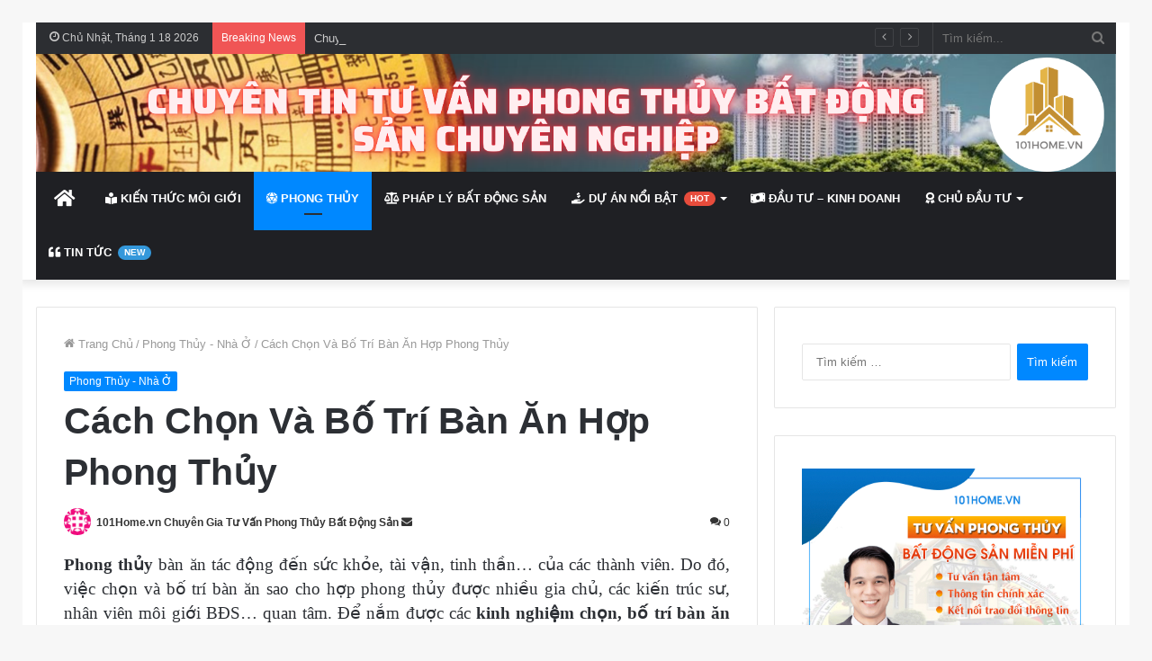

--- FILE ---
content_type: text/html; charset=UTF-8
request_url: https://101home.vn/chon-va-bo-tri-ban-an-hop-phong-thuy/
body_size: 29568
content:
<!DOCTYPE html>
<html lang="vi" class="" data-skin="light" prefix="og: http://ogp.me/ns#" prefix="og: https://ogp.me/ns#">
<head>
	<meta charset="UTF-8" />
	<link rel="profile" href="https://gmpg.org/xfn/11" />
	
<!-- Tối ưu hóa công cụ tìm kiếm bởi Rank Math PRO - https://rankmath.com/ -->
<title>Kinh nghiệm chọn và bố trí bàn ăn hợp phong thủy HOT 2026</title>
<meta name="description" content="Cách đặt phong thủy bàn ăn theo tuổi mệnh giúp nhà an yên, bữa ăn luôn vui vẽ, hạnh phúc. Bí quyết chọn bàn ăn cho gia đình 4, 6, 8, 10 người"/>
<meta name="robots" content="follow, index, max-snippet:-1, max-video-preview:-1, max-image-preview:large"/>
<link rel="canonical" href="https://101home.vn/chon-va-bo-tri-ban-an-hop-phong-thuy/" />
<meta property="og:locale" content="vi_VN" />
<meta property="og:type" content="article" />
<meta property="og:title" content="Kinh nghiệm chọn và bố trí bàn ăn hợp phong thủy HOT 2026" />
<meta property="og:description" content="Cách đặt phong thủy bàn ăn theo tuổi mệnh giúp nhà an yên, bữa ăn luôn vui vẽ, hạnh phúc. Bí quyết chọn bàn ăn cho gia đình 4, 6, 8, 10 người" />
<meta property="og:url" content="https://101home.vn/chon-va-bo-tri-ban-an-hop-phong-thuy/" />
<meta property="og:site_name" content="101HOME.VN" />
<meta property="article:tag" content="Nhà cửa" />
<meta property="article:tag" content="Phòng bếp" />
<meta property="article:section" content="Phong Thủy - Nhà Ở" />
<meta property="og:updated_time" content="2022-12-21T01:24:37+07:00" />
<meta property="og:image" content="https://101home.vn/wp-content/uploads/2021/08/ban-an-cho-gia-dinh-1024x683.jpg" />
<meta property="og:image:secure_url" content="https://101home.vn/wp-content/uploads/2021/08/ban-an-cho-gia-dinh-1024x683.jpg" />
<meta property="og:image:width" content="1024" />
<meta property="og:image:height" content="683" />
<meta property="og:image:alt" content="Cách chọn và bố trí bàn ăn hợp phong thủy" />
<meta property="og:image:type" content="image/jpeg" />
<meta property="article:published_time" content="2022-12-21T01:19:05+07:00" />
<meta property="article:modified_time" content="2022-12-21T01:24:37+07:00" />
<meta name="twitter:card" content="summary_large_image" />
<meta name="twitter:title" content="Kinh nghiệm chọn và bố trí bàn ăn hợp phong thủy HOT 2026" />
<meta name="twitter:description" content="Cách đặt phong thủy bàn ăn theo tuổi mệnh giúp nhà an yên, bữa ăn luôn vui vẽ, hạnh phúc. Bí quyết chọn bàn ăn cho gia đình 4, 6, 8, 10 người" />
<meta name="twitter:image" content="https://101home.vn/wp-content/uploads/2021/08/ban-an-cho-gia-dinh-1024x683.jpg" />
<meta name="twitter:label1" content="Được viết bởi" />
<meta name="twitter:data1" content="101Home.vn Chuyên Gia Tư Vấn Phong Thủy Bất Động Sản" />
<meta name="twitter:label2" content="Thời gian để đọc" />
<meta name="twitter:data2" content="5 phút" />
<script type="application/ld+json" class="rank-math-schema-pro">{"@context":"https://schema.org","@graph":[{"@type":["Person","Organization"],"@id":"https://101home.vn/#person","name":"101Home.vn - T\u01b0 V\u1ea5n Ki\u1ebfn T\u1ee9c Phong Th\u1ee7y B\u1ea5t \u0110\u1ed9ng S\u1ea3n","logo":{"@type":"ImageObject","@id":"https://101home.vn/#logo","url":"https://101home.vn/wp-content/uploads/2021/05/101home-chuyen-trang-tin-bat-dong-san.jpg","contentUrl":"https://101home.vn/wp-content/uploads/2021/05/101home-chuyen-trang-tin-bat-dong-san.jpg","caption":"101Home.vn - T\u01b0 V\u1ea5n Ki\u1ebfn T\u1ee9c Phong Th\u1ee7y B\u1ea5t \u0110\u1ed9ng S\u1ea3n","inLanguage":"vi"},"image":{"@type":"ImageObject","@id":"https://101home.vn/#logo","url":"https://101home.vn/wp-content/uploads/2021/05/101home-chuyen-trang-tin-bat-dong-san.jpg","contentUrl":"https://101home.vn/wp-content/uploads/2021/05/101home-chuyen-trang-tin-bat-dong-san.jpg","caption":"101Home.vn - T\u01b0 V\u1ea5n Ki\u1ebfn T\u1ee9c Phong Th\u1ee7y B\u1ea5t \u0110\u1ed9ng S\u1ea3n","inLanguage":"vi"}},{"@type":"WebSite","@id":"https://101home.vn/#website","url":"https://101home.vn","name":"101Home.vn - T\u01b0 V\u1ea5n Ki\u1ebfn T\u1ee9c Phong Th\u1ee7y B\u1ea5t \u0110\u1ed9ng S\u1ea3n","publisher":{"@id":"https://101home.vn/#person"},"inLanguage":"vi"},{"@type":"ImageObject","@id":"https://101home.vn/wp-content/uploads/2021/08/ban-an-cho-gia-dinh.jpg","url":"https://101home.vn/wp-content/uploads/2021/08/ban-an-cho-gia-dinh.jpg","width":"2560","height":"1707","caption":"C\u00e1ch ch\u1ecdn v\u00e0 b\u1ed1 tr\u00ed b\u00e0n \u0103n h\u1ee3p phong th\u1ee7y","inLanguage":"vi"},{"@type":"WebPage","@id":"https://101home.vn/chon-va-bo-tri-ban-an-hop-phong-thuy/#webpage","url":"https://101home.vn/chon-va-bo-tri-ban-an-hop-phong-thuy/","name":"Kinh nghi\u1ec7m ch\u1ecdn v\u00e0 b\u1ed1 tr\u00ed b\u00e0n \u0103n h\u1ee3p phong th\u1ee7y HOT 2026","datePublished":"2022-12-21T01:19:05+07:00","dateModified":"2022-12-21T01:24:37+07:00","isPartOf":{"@id":"https://101home.vn/#website"},"primaryImageOfPage":{"@id":"https://101home.vn/wp-content/uploads/2021/08/ban-an-cho-gia-dinh.jpg"},"inLanguage":"vi"},{"@type":"Person","@id":"https://101home.vn/author/ad101home/","name":"101Home.vn Chuy\u00ean Gia T\u01b0 V\u1ea5n Phong Th\u1ee7y B\u1ea5t \u0110\u1ed9ng S\u1ea3n","url":"https://101home.vn/author/ad101home/","image":{"@type":"ImageObject","@id":"https://secure.gravatar.com/avatar/150e79ac3111fc793de2f7a5e2425498ac51e549d88cc9ff7656210471b8e232?s=96&amp;d=identicon&amp;r=g","url":"https://secure.gravatar.com/avatar/150e79ac3111fc793de2f7a5e2425498ac51e549d88cc9ff7656210471b8e232?s=96&amp;d=identicon&amp;r=g","caption":"101Home.vn Chuy\u00ean Gia T\u01b0 V\u1ea5n Phong Th\u1ee7y B\u1ea5t \u0110\u1ed9ng S\u1ea3n","inLanguage":"vi"},"sameAs":["https://101home.vn"]},{"@type":"BlogPosting","headline":"Kinh nghi\u1ec7m ch\u1ecdn v\u00e0 b\u1ed1 tr\u00ed b\u00e0n \u0103n h\u1ee3p phong th\u1ee7y HOT 2026","datePublished":"2022-12-21T01:19:05+07:00","dateModified":"2022-12-21T01:24:37+07:00","articleSection":"Phong Th\u1ee7y - Nh\u00e0 \u1ede","author":{"@id":"https://101home.vn/author/ad101home/","name":"101Home.vn Chuy\u00ean Gia T\u01b0 V\u1ea5n Phong Th\u1ee7y B\u1ea5t \u0110\u1ed9ng S\u1ea3n"},"publisher":{"@id":"https://101home.vn/#person"},"description":"C\u00e1ch \u0111\u1eb7t phong th\u1ee7y b\u00e0n \u0103n theo tu\u1ed5i m\u1ec7nh gi\u00fap nh\u00e0 an y\u00ean, b\u1eefa \u0103n lu\u00f4n vui v\u1ebd, h\u1ea1nh ph\u00fac. B\u00ed quy\u1ebft ch\u1ecdn b\u00e0n \u0103n cho gia \u0111\u00ecnh 4, 6, 8, 10 ng\u01b0\u1eddi","name":"Kinh nghi\u1ec7m ch\u1ecdn v\u00e0 b\u1ed1 tr\u00ed b\u00e0n \u0103n h\u1ee3p phong th\u1ee7y HOT 2026","@id":"https://101home.vn/chon-va-bo-tri-ban-an-hop-phong-thuy/#richSnippet","isPartOf":{"@id":"https://101home.vn/chon-va-bo-tri-ban-an-hop-phong-thuy/#webpage"},"image":{"@id":"https://101home.vn/wp-content/uploads/2021/08/ban-an-cho-gia-dinh.jpg"},"inLanguage":"vi","mainEntityOfPage":{"@id":"https://101home.vn/chon-va-bo-tri-ban-an-hop-phong-thuy/#webpage"}}]}</script>
<!-- /Plugin SEO WordPress Rank Math -->


<link rel="alternate" type="application/rss+xml" title="Dòng thông tin 101HOME.VN &raquo;" href="https://101home.vn/feed/" />
<link rel="alternate" type="application/rss+xml" title="101HOME.VN &raquo; Dòng bình luận" href="https://101home.vn/comments/feed/" />
<link rel="alternate" type="application/rss+xml" title="101HOME.VN &raquo; Cách Chọn Và Bố Trí Bàn Ăn Hợp Phong Thủy Dòng bình luận" href="https://101home.vn/chon-va-bo-tri-ban-an-hop-phong-thuy/feed/" />
<link rel="alternate" title="oNhúng (JSON)" type="application/json+oembed" href="https://101home.vn/wp-json/oembed/1.0/embed?url=https%3A%2F%2F101home.vn%2Fchon-va-bo-tri-ban-an-hop-phong-thuy%2F" />
<link rel="alternate" title="oNhúng (XML)" type="text/xml+oembed" href="https://101home.vn/wp-json/oembed/1.0/embed?url=https%3A%2F%2F101home.vn%2Fchon-va-bo-tri-ban-an-hop-phong-thuy%2F&#038;format=xml" />

<meta property="og:title" content="Cách Chọn Và Bố Trí Bàn Ăn Hợp Phong Thủy - 101HOME.VN" />
<meta property="og:type" content="article" />
<meta property="og:description" content="Phong thủy bàn ăn tác động đến sức khỏe, tài vận, tinh thần… của các thành viên. Do đó, việc chọn và" />
<meta property="og:url" content="https://101home.vn/chon-va-bo-tri-ban-an-hop-phong-thuy/" />
<meta property="og:site_name" content="101HOME.VN" />
<meta property="og:image" content="https://101home.vn/wp-content/uploads/2021/08/ban-an-cho-gia-dinh-780x470.jpg" />
<style id='wp-img-auto-sizes-contain-inline-css' type='text/css'>
img:is([sizes=auto i],[sizes^="auto," i]){contain-intrinsic-size:3000px 1500px}
/*# sourceURL=wp-img-auto-sizes-contain-inline-css */
</style>
<style id='wp-emoji-styles-inline-css' type='text/css'>

	img.wp-smiley, img.emoji {
		display: inline !important;
		border: none !important;
		box-shadow: none !important;
		height: 1em !important;
		width: 1em !important;
		margin: 0 0.07em !important;
		vertical-align: -0.1em !important;
		background: none !important;
		padding: 0 !important;
	}
/*# sourceURL=wp-emoji-styles-inline-css */
</style>
<style id='wp-block-library-inline-css' type='text/css'>
:root{--wp-block-synced-color:#7a00df;--wp-block-synced-color--rgb:122,0,223;--wp-bound-block-color:var(--wp-block-synced-color);--wp-editor-canvas-background:#ddd;--wp-admin-theme-color:#007cba;--wp-admin-theme-color--rgb:0,124,186;--wp-admin-theme-color-darker-10:#006ba1;--wp-admin-theme-color-darker-10--rgb:0,107,160.5;--wp-admin-theme-color-darker-20:#005a87;--wp-admin-theme-color-darker-20--rgb:0,90,135;--wp-admin-border-width-focus:2px}@media (min-resolution:192dpi){:root{--wp-admin-border-width-focus:1.5px}}.wp-element-button{cursor:pointer}:root .has-very-light-gray-background-color{background-color:#eee}:root .has-very-dark-gray-background-color{background-color:#313131}:root .has-very-light-gray-color{color:#eee}:root .has-very-dark-gray-color{color:#313131}:root .has-vivid-green-cyan-to-vivid-cyan-blue-gradient-background{background:linear-gradient(135deg,#00d084,#0693e3)}:root .has-purple-crush-gradient-background{background:linear-gradient(135deg,#34e2e4,#4721fb 50%,#ab1dfe)}:root .has-hazy-dawn-gradient-background{background:linear-gradient(135deg,#faaca8,#dad0ec)}:root .has-subdued-olive-gradient-background{background:linear-gradient(135deg,#fafae1,#67a671)}:root .has-atomic-cream-gradient-background{background:linear-gradient(135deg,#fdd79a,#004a59)}:root .has-nightshade-gradient-background{background:linear-gradient(135deg,#330968,#31cdcf)}:root .has-midnight-gradient-background{background:linear-gradient(135deg,#020381,#2874fc)}:root{--wp--preset--font-size--normal:16px;--wp--preset--font-size--huge:42px}.has-regular-font-size{font-size:1em}.has-larger-font-size{font-size:2.625em}.has-normal-font-size{font-size:var(--wp--preset--font-size--normal)}.has-huge-font-size{font-size:var(--wp--preset--font-size--huge)}.has-text-align-center{text-align:center}.has-text-align-left{text-align:left}.has-text-align-right{text-align:right}.has-fit-text{white-space:nowrap!important}#end-resizable-editor-section{display:none}.aligncenter{clear:both}.items-justified-left{justify-content:flex-start}.items-justified-center{justify-content:center}.items-justified-right{justify-content:flex-end}.items-justified-space-between{justify-content:space-between}.screen-reader-text{border:0;clip-path:inset(50%);height:1px;margin:-1px;overflow:hidden;padding:0;position:absolute;width:1px;word-wrap:normal!important}.screen-reader-text:focus{background-color:#ddd;clip-path:none;color:#444;display:block;font-size:1em;height:auto;left:5px;line-height:normal;padding:15px 23px 14px;text-decoration:none;top:5px;width:auto;z-index:100000}html :where(.has-border-color){border-style:solid}html :where([style*=border-top-color]){border-top-style:solid}html :where([style*=border-right-color]){border-right-style:solid}html :where([style*=border-bottom-color]){border-bottom-style:solid}html :where([style*=border-left-color]){border-left-style:solid}html :where([style*=border-width]){border-style:solid}html :where([style*=border-top-width]){border-top-style:solid}html :where([style*=border-right-width]){border-right-style:solid}html :where([style*=border-bottom-width]){border-bottom-style:solid}html :where([style*=border-left-width]){border-left-style:solid}html :where(img[class*=wp-image-]){height:auto;max-width:100%}:where(figure){margin:0 0 1em}html :where(.is-position-sticky){--wp-admin--admin-bar--position-offset:var(--wp-admin--admin-bar--height,0px)}@media screen and (max-width:600px){html :where(.is-position-sticky){--wp-admin--admin-bar--position-offset:0px}}

/*# sourceURL=wp-block-library-inline-css */
</style><style id='global-styles-inline-css' type='text/css'>
:root{--wp--preset--aspect-ratio--square: 1;--wp--preset--aspect-ratio--4-3: 4/3;--wp--preset--aspect-ratio--3-4: 3/4;--wp--preset--aspect-ratio--3-2: 3/2;--wp--preset--aspect-ratio--2-3: 2/3;--wp--preset--aspect-ratio--16-9: 16/9;--wp--preset--aspect-ratio--9-16: 9/16;--wp--preset--color--black: #000000;--wp--preset--color--cyan-bluish-gray: #abb8c3;--wp--preset--color--white: #ffffff;--wp--preset--color--pale-pink: #f78da7;--wp--preset--color--vivid-red: #cf2e2e;--wp--preset--color--luminous-vivid-orange: #ff6900;--wp--preset--color--luminous-vivid-amber: #fcb900;--wp--preset--color--light-green-cyan: #7bdcb5;--wp--preset--color--vivid-green-cyan: #00d084;--wp--preset--color--pale-cyan-blue: #8ed1fc;--wp--preset--color--vivid-cyan-blue: #0693e3;--wp--preset--color--vivid-purple: #9b51e0;--wp--preset--gradient--vivid-cyan-blue-to-vivid-purple: linear-gradient(135deg,rgb(6,147,227) 0%,rgb(155,81,224) 100%);--wp--preset--gradient--light-green-cyan-to-vivid-green-cyan: linear-gradient(135deg,rgb(122,220,180) 0%,rgb(0,208,130) 100%);--wp--preset--gradient--luminous-vivid-amber-to-luminous-vivid-orange: linear-gradient(135deg,rgb(252,185,0) 0%,rgb(255,105,0) 100%);--wp--preset--gradient--luminous-vivid-orange-to-vivid-red: linear-gradient(135deg,rgb(255,105,0) 0%,rgb(207,46,46) 100%);--wp--preset--gradient--very-light-gray-to-cyan-bluish-gray: linear-gradient(135deg,rgb(238,238,238) 0%,rgb(169,184,195) 100%);--wp--preset--gradient--cool-to-warm-spectrum: linear-gradient(135deg,rgb(74,234,220) 0%,rgb(151,120,209) 20%,rgb(207,42,186) 40%,rgb(238,44,130) 60%,rgb(251,105,98) 80%,rgb(254,248,76) 100%);--wp--preset--gradient--blush-light-purple: linear-gradient(135deg,rgb(255,206,236) 0%,rgb(152,150,240) 100%);--wp--preset--gradient--blush-bordeaux: linear-gradient(135deg,rgb(254,205,165) 0%,rgb(254,45,45) 50%,rgb(107,0,62) 100%);--wp--preset--gradient--luminous-dusk: linear-gradient(135deg,rgb(255,203,112) 0%,rgb(199,81,192) 50%,rgb(65,88,208) 100%);--wp--preset--gradient--pale-ocean: linear-gradient(135deg,rgb(255,245,203) 0%,rgb(182,227,212) 50%,rgb(51,167,181) 100%);--wp--preset--gradient--electric-grass: linear-gradient(135deg,rgb(202,248,128) 0%,rgb(113,206,126) 100%);--wp--preset--gradient--midnight: linear-gradient(135deg,rgb(2,3,129) 0%,rgb(40,116,252) 100%);--wp--preset--font-size--small: 13px;--wp--preset--font-size--medium: 20px;--wp--preset--font-size--large: 36px;--wp--preset--font-size--x-large: 42px;--wp--preset--spacing--20: 0.44rem;--wp--preset--spacing--30: 0.67rem;--wp--preset--spacing--40: 1rem;--wp--preset--spacing--50: 1.5rem;--wp--preset--spacing--60: 2.25rem;--wp--preset--spacing--70: 3.38rem;--wp--preset--spacing--80: 5.06rem;--wp--preset--shadow--natural: 6px 6px 9px rgba(0, 0, 0, 0.2);--wp--preset--shadow--deep: 12px 12px 50px rgba(0, 0, 0, 0.4);--wp--preset--shadow--sharp: 6px 6px 0px rgba(0, 0, 0, 0.2);--wp--preset--shadow--outlined: 6px 6px 0px -3px rgb(255, 255, 255), 6px 6px rgb(0, 0, 0);--wp--preset--shadow--crisp: 6px 6px 0px rgb(0, 0, 0);}:where(.is-layout-flex){gap: 0.5em;}:where(.is-layout-grid){gap: 0.5em;}body .is-layout-flex{display: flex;}.is-layout-flex{flex-wrap: wrap;align-items: center;}.is-layout-flex > :is(*, div){margin: 0;}body .is-layout-grid{display: grid;}.is-layout-grid > :is(*, div){margin: 0;}:where(.wp-block-columns.is-layout-flex){gap: 2em;}:where(.wp-block-columns.is-layout-grid){gap: 2em;}:where(.wp-block-post-template.is-layout-flex){gap: 1.25em;}:where(.wp-block-post-template.is-layout-grid){gap: 1.25em;}.has-black-color{color: var(--wp--preset--color--black) !important;}.has-cyan-bluish-gray-color{color: var(--wp--preset--color--cyan-bluish-gray) !important;}.has-white-color{color: var(--wp--preset--color--white) !important;}.has-pale-pink-color{color: var(--wp--preset--color--pale-pink) !important;}.has-vivid-red-color{color: var(--wp--preset--color--vivid-red) !important;}.has-luminous-vivid-orange-color{color: var(--wp--preset--color--luminous-vivid-orange) !important;}.has-luminous-vivid-amber-color{color: var(--wp--preset--color--luminous-vivid-amber) !important;}.has-light-green-cyan-color{color: var(--wp--preset--color--light-green-cyan) !important;}.has-vivid-green-cyan-color{color: var(--wp--preset--color--vivid-green-cyan) !important;}.has-pale-cyan-blue-color{color: var(--wp--preset--color--pale-cyan-blue) !important;}.has-vivid-cyan-blue-color{color: var(--wp--preset--color--vivid-cyan-blue) !important;}.has-vivid-purple-color{color: var(--wp--preset--color--vivid-purple) !important;}.has-black-background-color{background-color: var(--wp--preset--color--black) !important;}.has-cyan-bluish-gray-background-color{background-color: var(--wp--preset--color--cyan-bluish-gray) !important;}.has-white-background-color{background-color: var(--wp--preset--color--white) !important;}.has-pale-pink-background-color{background-color: var(--wp--preset--color--pale-pink) !important;}.has-vivid-red-background-color{background-color: var(--wp--preset--color--vivid-red) !important;}.has-luminous-vivid-orange-background-color{background-color: var(--wp--preset--color--luminous-vivid-orange) !important;}.has-luminous-vivid-amber-background-color{background-color: var(--wp--preset--color--luminous-vivid-amber) !important;}.has-light-green-cyan-background-color{background-color: var(--wp--preset--color--light-green-cyan) !important;}.has-vivid-green-cyan-background-color{background-color: var(--wp--preset--color--vivid-green-cyan) !important;}.has-pale-cyan-blue-background-color{background-color: var(--wp--preset--color--pale-cyan-blue) !important;}.has-vivid-cyan-blue-background-color{background-color: var(--wp--preset--color--vivid-cyan-blue) !important;}.has-vivid-purple-background-color{background-color: var(--wp--preset--color--vivid-purple) !important;}.has-black-border-color{border-color: var(--wp--preset--color--black) !important;}.has-cyan-bluish-gray-border-color{border-color: var(--wp--preset--color--cyan-bluish-gray) !important;}.has-white-border-color{border-color: var(--wp--preset--color--white) !important;}.has-pale-pink-border-color{border-color: var(--wp--preset--color--pale-pink) !important;}.has-vivid-red-border-color{border-color: var(--wp--preset--color--vivid-red) !important;}.has-luminous-vivid-orange-border-color{border-color: var(--wp--preset--color--luminous-vivid-orange) !important;}.has-luminous-vivid-amber-border-color{border-color: var(--wp--preset--color--luminous-vivid-amber) !important;}.has-light-green-cyan-border-color{border-color: var(--wp--preset--color--light-green-cyan) !important;}.has-vivid-green-cyan-border-color{border-color: var(--wp--preset--color--vivid-green-cyan) !important;}.has-pale-cyan-blue-border-color{border-color: var(--wp--preset--color--pale-cyan-blue) !important;}.has-vivid-cyan-blue-border-color{border-color: var(--wp--preset--color--vivid-cyan-blue) !important;}.has-vivid-purple-border-color{border-color: var(--wp--preset--color--vivid-purple) !important;}.has-vivid-cyan-blue-to-vivid-purple-gradient-background{background: var(--wp--preset--gradient--vivid-cyan-blue-to-vivid-purple) !important;}.has-light-green-cyan-to-vivid-green-cyan-gradient-background{background: var(--wp--preset--gradient--light-green-cyan-to-vivid-green-cyan) !important;}.has-luminous-vivid-amber-to-luminous-vivid-orange-gradient-background{background: var(--wp--preset--gradient--luminous-vivid-amber-to-luminous-vivid-orange) !important;}.has-luminous-vivid-orange-to-vivid-red-gradient-background{background: var(--wp--preset--gradient--luminous-vivid-orange-to-vivid-red) !important;}.has-very-light-gray-to-cyan-bluish-gray-gradient-background{background: var(--wp--preset--gradient--very-light-gray-to-cyan-bluish-gray) !important;}.has-cool-to-warm-spectrum-gradient-background{background: var(--wp--preset--gradient--cool-to-warm-spectrum) !important;}.has-blush-light-purple-gradient-background{background: var(--wp--preset--gradient--blush-light-purple) !important;}.has-blush-bordeaux-gradient-background{background: var(--wp--preset--gradient--blush-bordeaux) !important;}.has-luminous-dusk-gradient-background{background: var(--wp--preset--gradient--luminous-dusk) !important;}.has-pale-ocean-gradient-background{background: var(--wp--preset--gradient--pale-ocean) !important;}.has-electric-grass-gradient-background{background: var(--wp--preset--gradient--electric-grass) !important;}.has-midnight-gradient-background{background: var(--wp--preset--gradient--midnight) !important;}.has-small-font-size{font-size: var(--wp--preset--font-size--small) !important;}.has-medium-font-size{font-size: var(--wp--preset--font-size--medium) !important;}.has-large-font-size{font-size: var(--wp--preset--font-size--large) !important;}.has-x-large-font-size{font-size: var(--wp--preset--font-size--x-large) !important;}
/*# sourceURL=global-styles-inline-css */
</style>

<style id='classic-theme-styles-inline-css' type='text/css'>
/*! This file is auto-generated */
.wp-block-button__link{color:#fff;background-color:#32373c;border-radius:9999px;box-shadow:none;text-decoration:none;padding:calc(.667em + 2px) calc(1.333em + 2px);font-size:1.125em}.wp-block-file__button{background:#32373c;color:#fff;text-decoration:none}
/*# sourceURL=/wp-includes/css/classic-themes.min.css */
</style>
<link rel='stylesheet' id='font-awesome-css' href='https://101home.vn/wp-content/plugins/epic-split-post/assets/fonts/font-awesome/font-awesome.css?ver=1.0.6' type='text/css' media='all' />
<link rel='stylesheet' id='owl-carousel-css' href='https://101home.vn/wp-content/plugins/epic-split-post/assets/js/owl-carousel2/assets/owl.carousel.min.css?ver=1.0.6' type='text/css' media='all' />
<link rel='stylesheet' id='epic-split-css' href='https://101home.vn/wp-content/plugins/epic-split-post/assets/css/split-post.css?ver=1.0.6' type='text/css' media='all' />
<link rel='stylesheet' id='kk-star-ratings-css' href='https://101home.vn/wp-content/plugins/kk-star-ratings/src/core/public/css/kk-star-ratings.min.css?ver=5.4.10.1' type='text/css' media='all' />
<link rel='stylesheet' id='new_style-css' href='https://101home.vn/wp-content/plugins/thanh-lightbox/css/lightbox.css?ver=1.0.0' type='text/css' media='all' />
<link rel='stylesheet' id='yarppRelatedCss-css' href='https://101home.vn/wp-content/plugins/yet-another-related-posts-plugin/style/related.css?ver=5.30.11' type='text/css' media='all' />
<link rel='stylesheet' id='tie-css-base-css' href='https://101home.vn/wp-content/themes/101home.vn/assets/css/base.min.css?ver=5.4.5' type='text/css' media='all' />
<link rel='stylesheet' id='tie-css-styles-css' href='https://101home.vn/wp-content/themes/101home.vn/assets/css/style.min.css?ver=5.4.5' type='text/css' media='all' />
<link rel='stylesheet' id='tie-css-widgets-css' href='https://101home.vn/wp-content/themes/101home.vn/assets/css/widgets.min.css?ver=5.4.5' type='text/css' media='all' />
<link rel='stylesheet' id='tie-css-helpers-css' href='https://101home.vn/wp-content/themes/101home.vn/assets/css/helpers.min.css?ver=5.4.5' type='text/css' media='all' />
<link rel='stylesheet' id='tie-fontawesome5-css' href='https://101home.vn/wp-content/themes/101home.vn/assets/css/fontawesome.css?ver=5.4.5' type='text/css' media='all' />
<link rel='stylesheet' id='tie-css-ilightbox-css' href='https://101home.vn/wp-content/themes/101home.vn/assets/ilightbox/dark-skin/skin.css?ver=5.4.5' type='text/css' media='all' />
<link rel='stylesheet' id='tie-css-shortcodes-css' href='https://101home.vn/wp-content/themes/101home.vn/assets/css/plugins/shortcodes.min.css?ver=5.4.5' type='text/css' media='all' />
<link rel='stylesheet' id='tie-css-single-css' href='https://101home.vn/wp-content/themes/101home.vn/assets/css/single.min.css?ver=5.4.5' type='text/css' media='all' />
<link rel='stylesheet' id='tie-css-print-css' href='https://101home.vn/wp-content/themes/101home.vn/assets/css/print.css?ver=5.4.5' type='text/css' media='print' />
<link rel='stylesheet' id='fixedtoc-style-css' href='https://101home.vn/wp-content/plugins/fixed-toc/frontend/assets/css/ftoc.min.css?ver=3.1.17' type='text/css' media='all' />
<style id='fixedtoc-style-inline-css' type='text/css'>
#ftwp-container.ftwp-wrap #ftwp-contents { width: 250px; height: auto; } #ftwp-container.ftwp-wrap #ftwp-trigger { width: 50px; height: 50px; font-size: 30px; } #ftwp-container #ftwp-trigger.ftwp-border-thin { font-size: 29.5px; } #ftwp-container.ftwp-wrap #ftwp-header { font-size: 18px; font-family: Arial, Helvetica, sans-serif; } #ftwp-container.ftwp-wrap #ftwp-header-title { font-weight: bold; } #ftwp-container.ftwp-wrap #ftwp-list { font-size: 13px; font-family: Arial, Helvetica, sans-serif; } #ftwp-container #ftwp-list.ftwp-liststyle-decimal .ftwp-anchor::before { font-size: 13px; } #ftwp-container #ftwp-list.ftwp-strong-first>.ftwp-item>.ftwp-anchor .ftwp-text { font-size: 14.3px; } #ftwp-container #ftwp-list.ftwp-strong-first.ftwp-liststyle-decimal>.ftwp-item>.ftwp-anchor::before { font-size: 14.3px; } #ftwp-container.ftwp-wrap #ftwp-trigger { color: #333; background: rgba(243,243,243,0.95); } #ftwp-container.ftwp-wrap #ftwp-trigger { border-color: rgba(51,51,51,0.95); } #ftwp-container.ftwp-wrap #ftwp-contents { border-color: rgba(51,51,51,0.95); } #ftwp-container.ftwp-wrap #ftwp-header { color: #333; background: rgba(243,243,243,0.95); } #ftwp-container.ftwp-wrap #ftwp-contents:hover #ftwp-header { background: #f3f3f3; } #ftwp-container.ftwp-wrap #ftwp-list { color: #333; background: rgba(243,243,243,0.95); } #ftwp-container.ftwp-wrap #ftwp-contents:hover #ftwp-list { background: #f3f3f3; } #ftwp-container.ftwp-wrap #ftwp-list .ftwp-anchor:hover { color: #00A368; } #ftwp-container.ftwp-wrap #ftwp-list .ftwp-anchor:focus, #ftwp-container.ftwp-wrap #ftwp-list .ftwp-active, #ftwp-container.ftwp-wrap #ftwp-list .ftwp-active:hover { color: #fff; } #ftwp-container.ftwp-wrap #ftwp-list .ftwp-text::before { background: rgba(221,51,51,0.95); } .ftwp-heading-target::before { background: rgba(221,51,51,0.95); }
#main-nav .main-menu > ul > li > a{text-transform: uppercase;}.tie-cat-71,.tie-cat-item-71 > span{background-color:#e67e22 !important;color:#FFFFFF !important;}.tie-cat-71:after{border-top-color:#e67e22 !important;}.tie-cat-71:hover{background-color:#c86004 !important;}.tie-cat-71:hover:after{border-top-color:#c86004 !important;}.tie-cat-79,.tie-cat-item-79 > span{background-color:#2ecc71 !important;color:#FFFFFF !important;}.tie-cat-79:after{border-top-color:#2ecc71 !important;}.tie-cat-79:hover{background-color:#10ae53 !important;}.tie-cat-79:hover:after{border-top-color:#10ae53 !important;}.tie-cat-84,.tie-cat-item-84 > span{background-color:#9b59b6 !important;color:#FFFFFF !important;}.tie-cat-84:after{border-top-color:#9b59b6 !important;}.tie-cat-84:hover{background-color:#7d3b98 !important;}.tie-cat-84:hover:after{border-top-color:#7d3b98 !important;}.tie-cat-86,.tie-cat-item-86 > span{background-color:#34495e !important;color:#FFFFFF !important;}.tie-cat-86:after{border-top-color:#34495e !important;}.tie-cat-86:hover{background-color:#162b40 !important;}.tie-cat-86:hover:after{border-top-color:#162b40 !important;}.tie-cat-88,.tie-cat-item-88 > span{background-color:#795548 !important;color:#FFFFFF !important;}.tie-cat-88:after{border-top-color:#795548 !important;}.tie-cat-88:hover{background-color:#5b372a !important;}.tie-cat-88:hover:after{border-top-color:#5b372a !important;}.tie-cat-89,.tie-cat-item-89 > span{background-color:#4CAF50 !important;color:#FFFFFF !important;}.tie-cat-89:after{border-top-color:#4CAF50 !important;}.tie-cat-89:hover{background-color:#2e9132 !important;}.tie-cat-89:hover:after{border-top-color:#2e9132 !important;}@media (min-width: 1200px){.container{width: auto;}}@media (min-width: 992px){.container,.boxed-layout #tie-wrapper,.boxed-layout .fixed-nav,.wide-next-prev-slider-wrapper .slider-main-container{max-width: 100%;}.boxed-layout .container{max-width: 100%;}}@media (max-width: 991px){.side-aside.dark-skin{background: #2f88d6;background: -webkit-linear-gradient(135deg,#5933a2,#2f88d6 );background: -moz-linear-gradient(135deg,#5933a2,#2f88d6 );background: -o-linear-gradient(135deg,#5933a2,#2f88d6 );background: linear-gradient(135deg,#2f88d6,#5933a2 );}}
/*# sourceURL=fixedtoc-style-inline-css */
</style>
<link rel='stylesheet' id='call-now-button-modern-style-css' href='https://101home.vn/wp-content/plugins/call-now-button/resources/style/modern.css?ver=1.4.14' type='text/css' media='all' />
<script type="text/javascript" src="https://101home.vn/wp-includes/js/jquery/jquery.min.js?ver=3.7.1" id="jquery-core-js"></script>
<script type="text/javascript" src="https://101home.vn/wp-includes/js/jquery/jquery-migrate.min.js?ver=3.4.1" id="jquery-migrate-js"></script>
<script type="text/javascript" src="https://101home.vn/wp-content/plugins/thanh-lightbox/js/lightbox.js?ver=2.5.1" id="custom_jquery-js"></script>
<link rel="https://api.w.org/" href="https://101home.vn/wp-json/" /><link rel="alternate" title="JSON" type="application/json" href="https://101home.vn/wp-json/wp/v2/posts/1947" /><link rel="EditURI" type="application/rsd+xml" title="RSD" href="https://101home.vn/xmlrpc.php?rsd" />
<meta name="generator" content="WordPress 6.9" />
<link rel='shortlink' href='https://101home.vn/?p=1947' />
<script type="application/ld+json">{
    "@context": "https://schema.org/",
    "@type": "CreativeWorkSeries",
    "name": "Cách Chọn Và Bố Trí Bàn Ăn Hợp Phong Thủy",
    "aggregateRating": {
        "@type": "AggregateRating",
        "ratingValue": "5",
        "bestRating": "5",
        "ratingCount": "1805"
    }
}</script> <meta name="description" content="Phong thủy bàn ăn tác động đến sức khỏe, tài vận, tinh thần… của các thành viên. Do đó, việc chọn và bố trí bàn ăn sao cho hợp phong thủy được nhiều g" /><meta http-equiv="X-UA-Compatible" content="IE=edge"><!-- Global site tag (gtag.js) - Google Analytics -->
<script async src="https://www.googletagmanager.com/gtag/js?id=G-J4GKW4YZ6G"></script>
<script>
  window.dataLayer = window.dataLayer || [];
  function gtag(){dataLayer.push(arguments);}
  gtag('js', new Date());

  gtag('config', 'G-J4GKW4YZ6G');
</script>
<script async src="https://pagead2.googlesyndication.com/pagead/js/adsbygoogle.js?client=ca-pub-4895990108808600"
     crossorigin="anonymous"></script>
<meta name="theme-color" content="#0088ff" /><meta name="viewport" content="width=device-width, initial-scale=1.0" /><link rel="icon" href="https://101home.vn/wp-content/uploads/2022/04/cropped-logo-101-home-32x32.jpg" sizes="32x32" />
<link rel="icon" href="https://101home.vn/wp-content/uploads/2022/04/cropped-logo-101-home-192x192.jpg" sizes="192x192" />
<link rel="apple-touch-icon" href="https://101home.vn/wp-content/uploads/2022/04/cropped-logo-101-home-180x180.jpg" />
<meta name="msapplication-TileImage" content="https://101home.vn/wp-content/uploads/2022/04/cropped-logo-101-home-270x270.jpg" />
<style id="jeg_dynamic_css" type="text/css" data-type="jeg_custom-css"></style></head>

<body data-rsssl=1 id="tie-body" class="wp-singular post-template-default single single-post postid-1947 single-format-standard wp-theme-101homevn border-layout is-percent-width wrapper-has-shadow block-head-7 magazine1 is-desktop is-header-layout-2 sidebar-right has-sidebar post-layout-1 narrow-title-narrow-media is-standard-format has-mobile-share hide_share_post_top hide_share_post_bottom has-ftoc">



<div class="background-overlay">

	<div id="tie-container" class="site tie-container">

		
		<div id="tie-wrapper">

			
<header id="theme-header" class="theme-header header-layout-2 main-nav-dark main-nav-default-dark main-nav-below main-nav-boxed no-stream-item top-nav-active top-nav-dark top-nav-default-dark top-nav-boxed top-nav-above has-shadow has-full-width-logo mobile-components-row mobile-header-default">
	
<nav id="top-nav"  class="has-date-breaking-components top-nav header-nav has-breaking-news" aria-label="Secondary Navigation">
	<div class="container">
		<div class="topbar-wrapper">

			
					<div class="topbar-today-date tie-icon">
						Chủ Nhật, Tháng 1 18 2026					</div>
					
			<div class="tie-alignleft">
				
<div class="breaking controls-is-active">

	<span class="breaking-title">
		<span class="tie-icon-bolt breaking-icon" aria-hidden="true"></span>
		<span class="breaking-title-text">Breaking News</span>
	</span>

	<ul id="breaking-news-in-header" class="breaking-news" data-type="reveal" data-arrows="true">

		
							<li class="news-item">
								<a href="https://101home.vn/cat-tuong-j-home-loi-the-ve-dau-tu/">Cát Tường J-Home &#8211; Lợi thế về đầu tư</a>
							</li>

							
							<li class="news-item">
								<a href="https://101home.vn/chuyen-gia-nguyen-ngoan-phong-thuy-se-la-ban-do-dinh-vi-cho-doanh-nghiep-doanh-nhan-va-cung-lam-ro-the-nao-la-moi-truong-song-lanh-manh-thuan-tu-nhien/">Chuyên gia Nguyễn Ngoan: “Phong thủy sẽ là bản đồ định vị cho doanh nghiệp, doanh nhân và cũng làm rõ thế nào là môi trường sống lành mạnh, thuận tự nhiên”</a>
							</li>

							
							<li class="news-item">
								<a href="https://101home.vn/cat-tuong-group-chinh-thuc-khai-truong-nha-mau-cat-tuong-j-home/">CÁT TƯỜNG GROUP CHÍNH THỨC KHAI TRƯƠNG NHÀ MẪU CÁT TƯỜNG J-HOME</a>
							</li>

							
							<li class="news-item">
								<a href="https://101home.vn/10762-2/"> Cát Tường J-Home, NHÀ NHẬT COMPOUND TRUNG TÂM ĐÔ THỊ CÔNG NGHIỆP </a>
							</li>

							
							<li class="news-item">
								<a href="https://101home.vn/tung-uu-dai-kep-cat-tuong-park-house-chiem-song-dau-tu/">TUNG ƯU ĐÃI KÉP, CÁT TƯỜNG PARK HOUSE CHIẾM SÓNG ĐẦU TƯ</a>
							</li>

							
							<li class="news-item">
								<a href="https://101home.vn/5-tro-luc-giup-nha-dau-tu-sinh-loi-lien-tay-khi-so-huu-cat-tuong-western-pearl/">5 trợ lực giúp nhà đầu tư sinh lời liền tay khi sở hữu Cát Tường Western Pearl</a>
							</li>

							
							<li class="news-item">
								<a href="https://101home.vn/cat-tuong-phu-an-song-tron-tung-khoanh-khac/">CÁT TƯỜNG PHÚ AN – SỐNG TRỌN TỪNG KHOẢNH KHẮC</a>
							</li>

							
							<li class="news-item">
								<a href="https://101home.vn/cat-tuong-phu-an-long-an-la-mot-khu-chung-cu-van-minh-va-hien-dai/">Cát Tường Phú An Long An là một khu chung cư sang trọng và hiện đại.</a>
							</li>

							
							<li class="news-item">
								<a href="https://101home.vn/cay-trong-trong-nha-vua-giup-loc-khong-khi-tren-day-la-21-loai-cay-pho-bien/">Cây trồng trong nhà vừa giúp lọc không khí, trên đây là 21 loại cây phổ biến</a>
							</li>

							
							<li class="news-item">
								<a href="https://101home.vn/xem-ngay-bi-quyet-thiet-ke-logo-theo-chuan-phong-thuy/">Xem ngay bí quyết thiết kế Logo theo chuẩn phong thủy</a>
							</li>

							
	</ul>
</div><!-- #breaking /-->
			</div><!-- .tie-alignleft /-->

			<div class="tie-alignright">
				<ul class="components">		<li class="search-bar menu-item custom-menu-link" aria-label="Search">
			<form method="get" id="search" action="https://101home.vn/">
				<input id="search-input"  inputmode="search" type="text" name="s" title="Tìm kiếm..." placeholder="Tìm kiếm..." />
				<button id="search-submit" type="submit">
					<span class="tie-icon-search tie-search-icon" aria-hidden="true"></span>
					<span class="screen-reader-text">Tìm kiếm...</span>
				</button>
			</form>
		</li>
		</ul><!-- Components -->			</div><!-- .tie-alignright /-->

		</div><!-- .topbar-wrapper /-->
	</div><!-- .container /-->
</nav><!-- #top-nav /-->

<div class="container header-container">
	<div class="tie-row logo-row">

		
		<div class="logo-wrapper">
			<div class="tie-col-md-4 logo-container clearfix">
				<div id="mobile-header-components-area_1" class="mobile-header-components"><ul class="components"><li class="mobile-component_menu custom-menu-link"><a href="#" id="mobile-menu-icon" class=""><span class="tie-mobile-menu-icon nav-icon is-layout-1"></span><span class="screen-reader-text">Menu</span></a></li></ul></div>
		<div id="logo" class="image-logo" >

			
			<a title="101HOME.VN" href="https://101home.vn/">
				
				<picture class="tie-logo-default tie-logo-picture">
					<source class="tie-logo-source-default tie-logo-source" srcset="https://101home.vn/wp-content/uploads/2022/01/banner-trang-chu-101home.png">
					<img class="tie-logo-img-default tie-logo-img" src="https://101home.vn/wp-content/uploads/2022/01/banner-trang-chu-101home.png" alt="101HOME.VN" width="300" height="49" />
				</picture>
						</a>

			
		</div><!-- #logo /-->

		<div id="mobile-header-components-area_2" class="mobile-header-components"><ul class="components"><li class="mobile-component_search custom-menu-link">
				<a href="#" class="tie-search-trigger-mobile">
					<span class="tie-icon-search tie-search-icon" aria-hidden="true"></span>
					<span class="screen-reader-text">Tìm kiếm...</span>
				</a>
			</li></ul></div>			</div><!-- .tie-col /-->
		</div><!-- .logo-wrapper /-->

		
	</div><!-- .tie-row /-->
</div><!-- .container /-->

<div class="main-nav-wrapper">
	<nav id="main-nav"  class="main-nav header-nav"  aria-label="Primary Navigation">
		<div class="container">

			<div class="main-menu-wrapper">

				
				<div id="menu-components-wrap">

					
					<div class="main-menu main-menu-wrap tie-alignleft">
						<div id="main-nav-menu" class="main-menu header-menu"><ul id="menu-tielabs-secondry-menu" class="menu" role="menubar"><li id="menu-item-1014" class="menu-item menu-item-type-custom menu-item-object-custom menu-item-home menu-item-1014 menu-item-has-icon is-icon-only"><a href="https://101home.vn/"> <span aria-hidden="true" class="tie-menu-icon fas fa-home"></span>  <span class="screen-reader-text">Home</span></a></li>
<li id="menu-item-1082" class="menu-item menu-item-type-custom menu-item-object-custom menu-item-1082 menu-item-has-icon"><a href="https://101home.vn/category/kien-thuc-moi-gioi/"> <span aria-hidden="true" class="tie-menu-icon fas fa-book-reader"></span> Kiến Thức Môi Giới</a></li>
<li id="menu-item-1844" class="menu-item menu-item-type-taxonomy menu-item-object-category current-post-ancestor current-menu-parent current-post-parent menu-item-1844 tie-current-menu menu-item-has-icon"><a href="https://101home.vn/category/phong-thuy-nha-o-bds/"> <span aria-hidden="true" class="tie-menu-icon fas fa-dice-d20"></span> Phong Thủy</a></li>
<li id="menu-item-1084" class="menu-item menu-item-type-custom menu-item-object-custom menu-item-1084 menu-item-has-icon"><a href="https://101home.vn/category/phap-ly-bat-dong-san/"> <span aria-hidden="true" class="tie-menu-icon fas fa-balance-scale"></span> Pháp Lý Bất Động Sản</a></li>
<li id="menu-item-1085" class="menu-item menu-item-type-custom menu-item-object-custom menu-item-has-children menu-item-1085 menu-item-has-icon mega-menu mega-links mega-links-5col "><a href="https://101home.vn/category/du-an-noi-bat/"> <span aria-hidden="true" class="tie-menu-icon fas fa-hand-holding-usd"></span> Dự Án Nổi Bật <small class="menu-tiny-label " style="background-color:#e74c3c; color:#FFFFFF">HOT</small></a>
<div class="mega-menu-block menu-sub-content">

<ul class="sub-menu-columns">
	<li id="menu-item-2665" class="menu-item menu-item-type-taxonomy menu-item-object-category menu-item-2665 mega-link-column "><a class="mega-links-head"  href="https://101home.vn/category/du-an-noi-bat/dat-nen/">Đất Nền</a></li>
	<li id="menu-item-2667" class="menu-item menu-item-type-taxonomy menu-item-object-category menu-item-2667 mega-link-column "><a class="mega-links-head"  href="https://101home.vn/category/du-an-noi-bat/nha-o-xa-hoi/">Nhà Ở Xã Hội</a></li>
	<li id="menu-item-2663" class="menu-item menu-item-type-taxonomy menu-item-object-category menu-item-2663 mega-link-column "><a class="mega-links-head"  href="https://101home.vn/category/du-an-noi-bat/bat-dong-san-cong-nghiep/">BĐS Công Nghiệp</a></li>
	<li id="menu-item-2664" class="menu-item menu-item-type-taxonomy menu-item-object-category menu-item-2664 mega-link-column "><a class="mega-links-head"  href="https://101home.vn/category/du-an-noi-bat/can-ho-chung-cu/">Căn Hộ &#8211; Chung Cư</a></li>
	<li id="menu-item-2666" class="menu-item menu-item-type-taxonomy menu-item-object-category menu-item-2666 mega-link-column "><a class="mega-links-head"  href="https://101home.vn/category/du-an-noi-bat/khu-do-thi-nha-pho-biet-thu/">Khu Đô Thị &#8211; Nhà Phố &#8211; Biệt Thự</a></li>
</ul>

</div><!-- .mega-menu-block --> 
</li>
<li id="menu-item-1217" class="menu-item menu-item-type-taxonomy menu-item-object-category menu-item-1217 menu-item-has-icon"><a href="https://101home.vn/category/dau-tu-kinh-doanh/"> <span aria-hidden="true" class="tie-menu-icon fas fa-money-bill-wave"></span> Đầu Tư &#8211; Kinh Doanh</a></li>
<li id="menu-item-2943" class="menu-item menu-item-type-taxonomy menu-item-object-category menu-item-has-children menu-item-2943 menu-item-has-icon mega-menu mega-links mega-links-4col "><a href="https://101home.vn/category/chu-dau-tu/"> <span aria-hidden="true" class="tie-menu-icon fas fa-award"></span> Chủ Đầu Tư</a>
<div class="mega-menu-block menu-sub-content">

<ul class="sub-menu-columns">
	<li id="menu-item-2944" class="menu-item menu-item-type-taxonomy menu-item-object-category menu-item-2944 mega-link-column "><a class="mega-links-head"  href="https://101home.vn/category/chu-dau-tu/giam-sat-xay-dung/">Giám Sát Xây Dựng</a></li>
	<li id="menu-item-2945" class="menu-item menu-item-type-taxonomy menu-item-object-category menu-item-2945 mega-link-column "><a class="mega-links-head"  href="https://101home.vn/category/chu-dau-tu/nha-thau-xay-dung/">Nhà Thầu Xây Dựng</a></li>
	<li id="menu-item-2946" class="menu-item menu-item-type-taxonomy menu-item-object-category menu-item-2946 mega-link-column "><a class="mega-links-head"  href="https://101home.vn/category/chu-dau-tu/quan-ly-van-hanh/">Quản Lý Vận Hành</a></li>
	<li id="menu-item-2947" class="menu-item menu-item-type-taxonomy menu-item-object-category menu-item-2947 mega-link-column "><a class="mega-links-head"  href="https://101home.vn/category/chu-dau-tu/thiet-ke-xay-dung/">Thiết Kế Xây Dựng</a></li>
</ul>

</div><!-- .mega-menu-block --> 
</li>
<li id="menu-item-1086" class="menu-item menu-item-type-custom menu-item-object-custom menu-item-1086 menu-item-has-icon"><a href="https://101home.vn/category/blog-bds/"> <span aria-hidden="true" class="tie-menu-icon fas fa-quote-left"></span> Tin Tức <small class="menu-tiny-label " style="background-color:#3498db; color:#FFFFFF">NEW</small></a></li>
</ul></div>					</div><!-- .main-menu.tie-alignleft /-->

					
				</div><!-- #menu-components-wrap /-->
			</div><!-- .main-menu-wrapper /-->
		</div><!-- .container /-->
	</nav><!-- #main-nav /-->
</div><!-- .main-nav-wrapper /-->

</header>

<div id="content" class="site-content container"><div id="main-content-row" class="tie-row main-content-row">

<div class="main-content tie-col-md-8 tie-col-xs-12" role="main">

	
	<article id="the-post" class="container-wrapper post-content tie-standard">

		
<header class="entry-header-outer">

	<nav id="breadcrumb"><a href="https://101home.vn/"><span class="tie-icon-home" aria-hidden="true"></span> Trang Chủ</a><em class="delimiter">/</em><a href="https://101home.vn/category/phong-thuy-nha-o-bds/">Phong Thủy - Nhà Ở</a><em class="delimiter">/</em><span class="current">Cách Chọn Và Bố Trí Bàn Ăn Hợp Phong Thủy</span></nav><script type="application/ld+json">{"@context":"http:\/\/schema.org","@type":"BreadcrumbList","@id":"#Breadcrumb","itemListElement":[{"@type":"ListItem","position":1,"item":{"name":"Trang Ch\u1ee7","@id":"https:\/\/101home.vn\/"}},{"@type":"ListItem","position":2,"item":{"name":"Phong Th\u1ee7y - Nh\u00e0 \u1ede","@id":"https:\/\/101home.vn\/category\/phong-thuy-nha-o-bds\/"}}]}</script>
	<div class="entry-header">

		<span class="post-cat-wrap"><a class="post-cat tie-cat-120" href="https://101home.vn/category/phong-thuy-nha-o-bds/">Phong Thủy - Nhà Ở</a></span>
		<h1 class="post-title entry-title">Cách Chọn Và Bố Trí Bàn Ăn Hợp Phong Thủy</h1>

		<div id="single-post-meta" class="post-meta clearfix"><span class="author-meta single-author with-avatars"><span class="meta-item meta-author-wrapper meta-author-1">
						<span class="meta-author-avatar">
							<a href="https://101home.vn/author/ad101home/"><img alt='Photo of 101Home.vn Chuyên Gia Tư Vấn Phong Thủy Bất Động Sản' src='https://secure.gravatar.com/avatar/150e79ac3111fc793de2f7a5e2425498ac51e549d88cc9ff7656210471b8e232?s=140&#038;d=identicon&#038;r=g' srcset='https://secure.gravatar.com/avatar/150e79ac3111fc793de2f7a5e2425498ac51e549d88cc9ff7656210471b8e232?s=280&#038;d=identicon&#038;r=g 2x' class='avatar avatar-140 photo' height='140' width='140' loading='lazy' decoding='async'/></a>
						</span>
					<span class="meta-author"><a href="https://101home.vn/author/ad101home/" class="author-name tie-icon" title="101Home.vn Chuyên Gia Tư Vấn Phong Thủy Bất Động Sản">101Home.vn Chuyên Gia Tư Vấn Phong Thủy Bất Động Sản</a></span>
						<a href="mailto:admin@101home.vn" class="author-email-link" target="_blank" rel="nofollow noopener" title="Send an email">
							<span class="tie-icon-envelope" aria-hidden="true"></span>
							<span class="screen-reader-text">Send an email</span>
						</a>
					</span></span><div class="tie-alignright"><span class="meta-comment tie-icon meta-item fa-before">0</span></div></div><!-- .post-meta -->	</div><!-- .entry-header /-->

	
	
</header><!-- .entry-header-outer /-->


		<div class="entry-content entry clearfix">

			
			<div id="ftwp-container" class="ftwp-wrap ftwp-hidden-state ftwp-minimize ftwp-middle-right"><button type="button" id="ftwp-trigger" class="ftwp-shape-round ftwp-border-thin" title="click To Maximize The Table Of Contents"><span class="ftwp-trigger-icon ftwp-icon-number"></span></button><nav id="ftwp-contents" class="ftwp-shape-square ftwp-border-medium"><header id="ftwp-header"><span id="ftwp-header-control" class="ftwp-icon-number"></span><button type="button" id="ftwp-header-minimize" aria-labelledby="ftwp-header-title"></button><h3 id="ftwp-header-title">Nội Dung Chính</h3></header><ol id="ftwp-list" class="ftwp-liststyle-decimal ftwp-effect-bounce-to-right ftwp-list-nest ftwp-strong-first ftwp-colexp ftwp-colexp-icon"><li class="ftwp-item ftwp-has-sub ftwp-expand"><button type="button" class="ftwp-icon-expand"></button><a class="ftwp-anchor" href="#ftoc-heading-1"><span class="ftwp-text">Cách Lựa Chọn Bàn Ăn Hợp Phong Thủy</span></a><ol class="ftwp-sub"><li class="ftwp-item"><a class="ftwp-anchor" href="#ftoc-heading-2"><span class="ftwp-text">1  Sử dụng thước lỗ ban 42.9 đo kích thước</span></a></li><li class="ftwp-item"><a class="ftwp-anchor" href="#ftoc-heading-3"><span class="ftwp-text">2  Đáp ứng kích thước phong thủy cho từng loại bàn ăn</span></a></li><li class="ftwp-item"><a class="ftwp-anchor" href="#ftoc-heading-4"><span class="ftwp-text">3  Đáp ứng kích thước phong thủy cho từng kiểu dáng bàn ăn</span></a></li><li class="ftwp-item"><a class="ftwp-anchor" href="#ftoc-heading-5"><span class="ftwp-text">4  Phù hợp với mệnh gia chủ</span></a></li><li class="ftwp-item"><a class="ftwp-anchor" href="#ftoc-heading-6"><span class="ftwp-text">5 Lựa chọn kiểu dáng bàn ăn theo phong thủy</span></a></li></ol></li><li class="ftwp-item ftwp-has-sub ftwp-expand"><button type="button" class="ftwp-icon-expand"></button><a class="ftwp-anchor" href="#ftoc-heading-7"><span class="ftwp-text">Cách Sắp Xếp Bàn Ăn Theo Phong Thủy</span></a><ol class="ftwp-sub"><li class="ftwp-item"><a class="ftwp-anchor" href="#ftoc-heading-8"><span class="ftwp-text">6  Tránh đặt bàn ăn theo hướng “hung”</span></a></li><li class="ftwp-item"><a class="ftwp-anchor" href="#ftoc-heading-9"><span class="ftwp-text">7  Kiêng kê bàn ăn đối diện nhà vệ sinh</span></a></li><li class="ftwp-item"><a class="ftwp-anchor" href="#ftoc-heading-10"><span class="ftwp-text">8  Đặt bàn ăn xa khu vực cửa ra vào</span></a></li></ol></li></ol></nav></div>
<div id="ftwp-postcontent"><p style="text-align: justify;"><span style="font-family: 'times new roman', times, serif; font-size: 14pt; text-align: justify;"><strong>Phong thủy</strong> bàn ăn tác động đến sức khỏe, tài vận, tinh thần… của các thành viên. Do đó, việc chọn và bố trí bàn ăn sao cho hợp phong thủy được nhiều gia chủ, các kiến trúc sư, nhân viên môi giới BĐS&#8230; quan tâm. Để nắm được các <strong>kinh nghiệm chọn, bố trí bàn ăn hợp phong thủy</strong>, cùng <a href="https://101home.vn/"><strong>101home</strong></a> khám phá qua bài viết dưới đây nhé!</span></p>

		<div class="clearfix"></div>
		<hr style="margin-top:20px; margin-bottom:20px;" class="divider divider-solid">
	
<h2 id="ftoc-heading-1" class="ftwp-heading" style="text-align: justify;"><span style="font-size: 18pt; font-family: 'times new roman', times, serif; color: #ff0000;"><b>Cách Lựa Chọn Bàn Ăn Hợp Phong Thủy</b></span></h2><div id='split_content'></div><div class='split-container split-template-10'><div class="split-wrapper split-postlist active" data-id="0"><h3 id="ftoc-heading-2" class="current_title ftwp-heading"><span class="pagenum">1</span> <span style="font-size: 14pt; font-family: 'times new roman', times, serif; color: #0000ff;"><b> Sử dụng thước lỗ ban 42.9 đo kích thước</b></span></h3><p style="text-align: justify;"><span style="font-weight: 400; font-size: 14pt; font-family: 'times new roman', times, serif;">Khi chọn kích thước bàn, ngoài việc đáp ứng yêu cầu về số lượng và thể chất từng thành viên, bạn cũng nên chọn số đo phù hợp với thước lỗ ban 42,9. Hiện tại, các dòng thước lỗ ban có ghi chú rõ từng phần, gồm cung xấu (màu đen), cung tốt (màu đỏ) trên thước dây kỹ thuật dài 5m. </span></p>
<figure id="attachment_1953" aria-describedby="caption-attachment-1953" style="width: 600px" class="wp-caption aligncenter"><img loading="lazy" decoding="async" class="wp-image-1953 size-full" src="https://101home.vn/wp-content/uploads/2021/08/cach-chon-ban-an-hop-phong-thuy.jpg" alt="bàn ăn hợp phong thủy" width="600" height="488" srcset="https://101home.vn/wp-content/uploads/2021/08/cach-chon-ban-an-hop-phong-thuy.jpg 600w, https://101home.vn/wp-content/uploads/2021/08/cach-chon-ban-an-hop-phong-thuy-300x244.jpg 300w" sizes="auto, (max-width: 600px) 100vw, 600px" /><figcaption id="caption-attachment-1953" class="wp-caption-text">Sử dụng thước lỗ ban 42.9 đo kích thước</figcaption></figure></div><div class="split-wrapper split-postlist active" data-id="1"><h3 id="ftoc-heading-3" class="current_title ftwp-heading"><span class="pagenum">2</span> <span style="font-size: 14pt; font-family: 'times new roman', times, serif; color: #0000ff;"><b> Đáp ứng kích thước phong thủy cho từng loại bàn ăn</b></span></h3><table style="width: 100%; height: 436px;">
<tbody>
<tr style="height: 65px;">
<td style="text-align: center; height: 65px;"><span style="color: #993300;"><strong><span style="font-size: 14pt; font-family: 'times new roman', times, serif;">Loại bàn</span></strong></span></td>
<td style="text-align: center; height: 65px;"><span style="color: #993300;"><strong><span style="font-size: 14pt; font-family: 'times new roman', times, serif;">Kích thước tiêu chuẩn</span></strong></span></td>
</tr>
<tr style="height: 93px;">
<td style="height: 93px; text-align: center;"><span style="font-weight: 400; font-size: 14pt; font-family: 'times new roman', times, serif;"> 2 Người ăn</span></td>
<td style="height: 93px;">
<ul>
<li style="font-weight: 400;" aria-level="1"><span style="font-weight: 400; font-size: 14pt; font-family: 'times new roman', times, serif;">Hình tròn: bán kính 30cm.</span></li>
<li style="font-weight: 400;" aria-level="1"><span style="font-weight: 400; font-size: 14pt; font-family: 'times new roman', times, serif;">Hình chữ nhật: 60cm x 80cm.</span></li>
</ul>
</td>
</tr>
<tr style="height: 93px;">
<td style="height: 93px; text-align: center;"><span style="font-weight: 400; font-size: 14pt; font-family: 'times new roman', times, serif;">4 Người ăn</span></td>
<td style="height: 93px;">
<ul>
<li style="font-weight: 400;" aria-level="1"><span style="font-weight: 400; font-size: 14pt; font-family: 'times new roman', times, serif;">Hình tròn: bán kính 50cm.</span></li>
<li style="font-weight: 400;" aria-level="1"><span style="font-weight: 400; font-size: 14pt; font-family: 'times new roman', times, serif;">Hình chữ nhật: 80cm x 120cm.</span></li>
</ul>
</td>
</tr>
<tr style="height: 93px;">
<td style="height: 93px; text-align: center;"><span style="font-weight: 400; font-size: 14pt; font-family: 'times new roman', times, serif;">6 Người ăn</span></td>
<td style="height: 93px;">
<ul>
<li style="font-weight: 400;" aria-level="1"><span style="font-weight: 400; font-size: 14pt; font-family: 'times new roman', times, serif;">Hình tròn: bán kính 60cm.</span></li>
<li style="font-weight: 400;" aria-level="1"><span style="font-weight: 400; font-size: 14pt; font-family: 'times new roman', times, serif;">Hình chữ nhật: 100cm x 180cm</span></li>
</ul>
</td>
</tr>
<tr style="height: 92px;">
<td style="height: 92px; text-align: center;"><span style="font-weight: 400; font-size: 14pt; font-family: 'times new roman', times, serif;">8 Người ăn</span></td>
<td style="height: 92px;">
<ul>
<li style="font-weight: 400;" aria-level="1"><span style="font-weight: 400; font-size: 14pt; font-family: 'times new roman', times, serif;">Hình tròn: bán kính 70cm.</span></li>
<li style="font-weight: 400;" aria-level="1"><span style="font-weight: 400; font-size: 14pt; font-family: 'times new roman', times, serif;">Hình chữ nhật: 110cm x 240cm.</span></li>
</ul>
</td>
</tr>
</tbody>
</table></div><div class="split-wrapper split-postlist active" data-id="2"><h3 id="ftoc-heading-4" class="current_title ftwp-heading"><span class="pagenum">3</span> <span style="font-size: 14pt; font-family: 'times new roman', times, serif; color: #0000ff;"><b> Đáp ứng kích thước phong thủy cho từng kiểu dáng bàn ăn</b></span></h3><table style="width: 100%; height: 1026px;">
<tbody>
<tr style="height: 65px;">
<td style="text-align: center; height: 65px;"><span style="color: #993300;"><strong><span style="font-size: 14pt; font-family: 'times new roman', times, serif;">Kiểu dáng bàn ăn</span></strong></span></td>
<td style="text-align: center; height: 65px;"><span style="color: #993300;"><strong><span style="font-size: 14pt; font-family: 'times new roman', times, serif;">Loại bàn ăn</span></strong></span></td>
<td style="text-align: center; height: 65px;"><span style="color: #993300;"><strong><span style="font-size: 14pt; font-family: 'times new roman', times, serif;">Kích thước</span></strong></span></td>
</tr>
<tr style="height: 65px;">
<td style="height: 195px; text-align: center;" rowspan="3"><span style="font-weight: 400; font-size: 14pt; font-family: 'times new roman', times, serif;">Hình tròn</span></td>
<td style="height: 65px; text-align: center;"><span style="font-weight: 400; font-size: 14pt; font-family: 'times new roman', times, serif;">4 Người</span></td>
<td style="height: 65px; text-align: center;"><span style="font-weight: 400; font-size: 14pt; font-family: 'times new roman', times, serif;">Bán kính từ 42.5 &#8211; 50cm.</span></td>
</tr>
<tr style="height: 65px;">
<td style="height: 65px; text-align: center;"><span style="font-weight: 400; font-size: 14pt; font-family: 'times new roman', times, serif;">4-6 Người</span></td>
<td style="height: 65px; text-align: center;"><span style="font-weight: 400; font-size: 14pt; font-family: 'times new roman', times, serif;">Bán kính từ 50 &#8211; 65cm</span></td>
</tr>
<tr style="height: 65px;">
<td style="height: 65px; text-align: center;"><span style="font-weight: 400; font-size: 14pt; font-family: 'times new roman', times, serif;">6-8 Người</span></td>
<td style="height: 65px; text-align: center;"><span style="font-weight: 400; font-size: 14pt; font-family: 'times new roman', times, serif;">Bán kính từ 65 &#8211; 85 cm</span></td>
</tr>
<tr style="height: 117px;">
<td style="height: 351px; text-align: center;" rowspan="3"><span style="font-weight: 400; font-size: 14pt; font-family: 'times new roman', times, serif;">Hình oval</span></td>
<td style="height: 117px; text-align: center;"><span style="font-weight: 400; font-size: 14pt; font-family: 'times new roman', times, serif;">4-6 Người</span></td>
<td style="height: 117px; text-align: center;"><span style="font-weight: 400; font-size: 14pt; font-family: 'times new roman', times, serif;">Chiều rộng: 85cm.</span></p>
<p><span style="font-weight: 400; font-size: 14pt; font-family: 'times new roman', times, serif;">Chiều dài: 135cm.</span></td>
</tr>
<tr style="height: 117px;">
<td style="height: 117px; text-align: center;"><span style="font-weight: 400; font-size: 14pt; font-family: 'times new roman', times, serif;">6-8 Người</span></td>
<td style="height: 117px; text-align: center;"><span style="font-weight: 400; font-size: 14pt; font-family: 'times new roman', times, serif;">Chiều rộng: 85cm.</span></p>
<p><span style="font-weight: 400; font-size: 14pt; font-family: 'times new roman', times, serif;">Chiều dài: 170cm.</span></td>
</tr>
<tr style="height: 117px;">
<td style="height: 117px; text-align: center;"><span style="font-weight: 400; font-size: 14pt; font-family: 'times new roman', times, serif;">8-10 Người</span></td>
<td style="height: 117px; text-align: center;"><span style="font-weight: 400; font-size: 14pt; font-family: 'times new roman', times, serif;">Chiều rộng: 200cm.</span></p>
<p><span style="font-weight: 400; font-size: 14pt; font-family: 'times new roman', times, serif;">Chiều dài: 200cm.</span></td>
</tr>
<tr style="height: 65px;">
<td style="height: 65px; text-align: center;"><span style="font-weight: 400; font-size: 14pt; font-family: 'times new roman', times, serif;">Hình vuông</span></td>
<td style="height: 65px; text-align: center;"></td>
<td style="height: 65px; text-align: center;"><span style="font-weight: 400; font-size: 14pt; font-family: 'times new roman', times, serif;">Có chiều dài 1 cạnh từ 85-105cm.</span></td>
</tr>
<tr style="height: 117px;">
<td style="height: 350px; text-align: center;" rowspan="3"><span style="font-weight: 400; font-size: 14pt; font-family: 'times new roman', times, serif;">Hình chữ nhật</span></td>
<td style="height: 117px; text-align: center;"><span style="font-weight: 400; font-size: 14pt; font-family: 'times new roman', times, serif;">4 Người</span></td>
<td style="height: 117px; text-align: center;"><span style="font-weight: 400; font-size: 14pt; font-family: 'times new roman', times, serif;">Chiều rộng: 85cm.</span></p>
<p><span style="font-weight: 400; font-size: 14pt; font-family: 'times new roman', times, serif;">Chiều dài:120cm.</span></td>
</tr>
<tr style="height: 117px;">
<td style="height: 117px; text-align: center;"><span style="font-weight: 400; font-size: 14pt; font-family: 'times new roman', times, serif;">4-6 Người</span></td>
<td style="height: 117px; text-align: center;"><span style="font-weight: 400; font-size: 14pt; font-family: 'times new roman', times, serif;">Chiều rộng: 85cm.</span></p>
<p><span style="font-weight: 400; font-size: 14pt; font-family: 'times new roman', times, serif;">Chiều dài:145cm.</span></td>
</tr>
<tr style="height: 116px;">
<td style="height: 116px; text-align: center;"><span style="font-weight: 400; font-size: 14pt; font-family: 'times new roman', times, serif;">6-8 Người</span></td>
<td style="height: 116px; text-align: center;"><span style="font-weight: 400; font-size: 14pt; font-family: 'times new roman', times, serif;">Chiều rộng: 85cm.</span></p>
<p><span style="font-weight: 400; font-size: 14pt; font-family: 'times new roman', times, serif;">Chiều dài:190cm.</span></td>
</tr>
</tbody>
</table>
<figure id="attachment_1949" aria-describedby="caption-attachment-1949" style="width: 600px" class="wp-caption aligncenter"><img loading="lazy" decoding="async" class="wp-image-1949" src="https://101home.vn/wp-content/uploads/2021/08/cach-chon-ban-an-hop-phong-thuy-3.jpg" alt="Chọn Bàn ăn cho 4 người" width="600" height="600" srcset="https://101home.vn/wp-content/uploads/2021/08/cach-chon-ban-an-hop-phong-thuy-3.jpg 800w, https://101home.vn/wp-content/uploads/2021/08/cach-chon-ban-an-hop-phong-thuy-3-300x300.jpg 300w, https://101home.vn/wp-content/uploads/2021/08/cach-chon-ban-an-hop-phong-thuy-3-150x150.jpg 150w, https://101home.vn/wp-content/uploads/2021/08/cach-chon-ban-an-hop-phong-thuy-3-768x768.jpg 768w" sizes="auto, (max-width: 600px) 100vw, 600px" /><figcaption id="caption-attachment-1949" class="wp-caption-text">Bàn ăn cho 4 người</figcaption></figure>
<figure id="attachment_1950" aria-describedby="caption-attachment-1950" style="width: 600px" class="wp-caption aligncenter"><img loading="lazy" decoding="async" class="wp-image-1950" src="https://101home.vn/wp-content/uploads/2021/08/cach-chon-ban-an-hop-phong-thuy-4.jpg" alt="Chọn Bàn ăn cho 6 người " width="600" height="600" srcset="https://101home.vn/wp-content/uploads/2021/08/cach-chon-ban-an-hop-phong-thuy-4.jpg 1000w, https://101home.vn/wp-content/uploads/2021/08/cach-chon-ban-an-hop-phong-thuy-4-300x300.jpg 300w, https://101home.vn/wp-content/uploads/2021/08/cach-chon-ban-an-hop-phong-thuy-4-150x150.jpg 150w, https://101home.vn/wp-content/uploads/2021/08/cach-chon-ban-an-hop-phong-thuy-4-768x768.jpg 768w" sizes="auto, (max-width: 600px) 100vw, 600px" /><figcaption id="caption-attachment-1950" class="wp-caption-text">Bàn ăn cho 6 người</figcaption></figure>
<figure id="attachment_1951" aria-describedby="caption-attachment-1951" style="width: 600px" class="wp-caption aligncenter"><img loading="lazy" decoding="async" class="wp-image-1951" src="https://101home.vn/wp-content/uploads/2021/08/cach-chon-ban-an-hop-phong-thuy-5.jpg" alt="Chọn Bàn ăn cho 8 người" width="600" height="540" srcset="https://101home.vn/wp-content/uploads/2021/08/cach-chon-ban-an-hop-phong-thuy-5.jpg 710w, https://101home.vn/wp-content/uploads/2021/08/cach-chon-ban-an-hop-phong-thuy-5-300x270.jpg 300w" sizes="auto, (max-width: 600px) 100vw, 600px" /><figcaption id="caption-attachment-1951" class="wp-caption-text">Bàn ăn cho 8 người</figcaption></figure>
<figure id="attachment_1954" aria-describedby="caption-attachment-1954" style="width: 600px" class="wp-caption aligncenter"><img loading="lazy" decoding="async" class="wp-image-1954" src="https://101home.vn/wp-content/uploads/2021/08/cach-chon-ban-an-hop-phong-thuy-7.jpg" alt="Cách chọn Bàn ăn cho 10 người" width="600" height="393" srcset="https://101home.vn/wp-content/uploads/2021/08/cach-chon-ban-an-hop-phong-thuy-7.jpg 870w, https://101home.vn/wp-content/uploads/2021/08/cach-chon-ban-an-hop-phong-thuy-7-300x197.jpg 300w, https://101home.vn/wp-content/uploads/2021/08/cach-chon-ban-an-hop-phong-thuy-7-768x503.jpg 768w" sizes="auto, (max-width: 600px) 100vw, 600px" /><figcaption id="caption-attachment-1954" class="wp-caption-text">Bàn ăn cho 10 người</figcaption></figure></div><div class="split-wrapper split-postlist active" data-id="3"><h3 id="ftoc-heading-5" class="current_title ftwp-heading"><span class="pagenum">4</span> <span style="font-size: 14pt; font-family: 'times new roman', times, serif; color: #0000ff;"><b> Phù hợp với mệnh gia chủ</b></span></h3><p style="text-align: justify;"><span style="font-weight: 400; font-size: 14pt; font-family: 'times new roman', times, serif;">Theo quan niệm ngũ hành, cần chú trọng chất liệu và màu sắc hợp mệnh của gia chủ: </span></p>
<table style="width: 100%; height: 371px;">
<tbody>
<tr style="height: 65px;">
<td style="height: 65px; text-align: center; width: 8.375%;"></td>
<td style="height: 65px; text-align: center; width: 17.625%;"><strong><span style="font-size: 14pt; font-family: 'times new roman', times, serif; color: #993300;">Kim </span></strong></td>
<td style="height: 65px; text-align: center; width: 16.375%;"><strong><span style="font-size: 14pt; font-family: 'times new roman', times, serif; color: #993300;">Mộc</span></strong></td>
<td style="height: 65px; text-align: center; width: 22.5%;"><strong><span style="font-size: 14pt; font-family: 'times new roman', times, serif; color: #993300;">Thủy </span></strong></td>
<td style="height: 65px; text-align: center; width: 16%;"><strong><span style="font-size: 14pt; font-family: 'times new roman', times, serif; color: #993300;">Hỏa </span></strong></td>
<td style="height: 65px; text-align: center; width: 18.875%;"><strong><span style="font-size: 14pt; font-family: 'times new roman', times, serif; color: #993300;">Thổ</span></strong></td>
</tr>
<tr style="height: 93px;">
<td style="height: 93px; text-align: center; width: 8.375%;"><span style="color: #993300;"><strong><span style="font-size: 14pt; font-family: 'times new roman', times, serif;">Kiểu dáng</span></strong></span></td>
<td style="height: 93px; text-align: center; width: 17.625%;"><span style="font-weight: 400; font-size: 14pt; font-family: 'times new roman', times, serif;">Tròn, vuông, chữ nhật</span></td>
<td style="height: 93px; text-align: center; width: 16.375%;"><span style="font-weight: 400; font-size: 14pt; font-family: 'times new roman', times, serif;">Trụ dài, bầu dục, sóng lượn</span></td>
<td style="height: 93px; text-align: center; width: 22.5%;"><span style="font-weight: 400; font-size: 14pt; font-family: 'times new roman', times, serif;">Tròn, lượn sóng</span></td>
<td style="height: 93px; text-align: center; width: 16%;"><span style="font-weight: 400; font-size: 14pt; font-family: 'times new roman', times, serif;">Tam giác, nhọn, trụ</span></td>
<td style="height: 93px; text-align: center; width: 18.875%;"><span style="font-weight: 400; font-size: 14pt; font-family: 'times new roman', times, serif;">Chữ nhật, vuông, tam giác, nhọn</span></td>
</tr>
<tr style="height: 93px;">
<td style="height: 93px; text-align: center; width: 8.375%;"><span style="color: #993300;"><strong><span style="font-size: 14pt; font-family: 'times new roman', times, serif;">Chất liệu</span></strong></span></td>
<td style="height: 93px; text-align: center; width: 17.625%;"><span style="font-weight: 400; font-size: 14pt; font-family: 'times new roman', times, serif;">Sắt, thép, inox, gạch, đá, gốm</span></td>
<td style="height: 93px; text-align: center; width: 16.375%;"><span style="font-weight: 400; font-size: 14pt; font-family: 'times new roman', times, serif;">Gỗ, tre, kính, thủy tinh</span></td>
<td style="height: 93px; text-align: center; width: 22.5%;"><span style="font-weight: 400; font-size: 14pt; font-family: 'times new roman', times, serif;">Kính, thủy tinh, sắt, thép, inox</span></td>
<td style="height: 93px; text-align: center; width: 16%;"><span style="font-weight: 400; font-size: 14pt; font-family: 'times new roman', times, serif;">Nhựa, gỗ, tre</span></td>
<td style="height: 93px; text-align: center; width: 18.875%;"><span style="font-weight: 400; font-size: 14pt; font-family: 'times new roman', times, serif;">Gạch, đá, gốm, nhựa</span></td>
</tr>
<tr style="height: 120px;">
<td style="height: 120px; text-align: center; width: 8.375%;"><span style="color: #993300;"><strong><span style="font-size: 14pt; font-family: 'times new roman', times, serif;">Màu sắc</span></strong></span></td>
<td style="height: 120px; text-align: center; width: 17.625%;"><span style="font-weight: 400; font-size: 14pt; font-family: 'times new roman', times, serif;">Trắng, xám, ghi, vàng, nâu đất</span></td>
<td style="height: 120px; text-align: center; width: 16.375%;"><span style="font-weight: 400; font-size: 14pt; font-family: 'times new roman', times, serif;">Xanh lá, xanh dương, đen</span></td>
<td style="height: 120px; text-align: center; width: 22.5%;"><span style="font-weight: 400; font-size: 14pt; font-family: 'times new roman', times, serif;">Xanh dương, đen, trắng, ánh kim, xám ghi</span></td>
<td style="height: 120px; text-align: center; width: 16%;"><span style="font-weight: 400; font-size: 14pt; font-family: 'times new roman', times, serif;">Đỏ, hồng, tím, cam, xanh lá</span></td>
<td style="height: 120px; text-align: center; width: 18.875%;"><span style="font-weight: 400; font-size: 14pt; font-family: 'times new roman', times, serif;">Vàng, nâu đất, đỏ, hồng, tím, cam</span></td>
</tr>
</tbody>
</table>

		<div class="box success  ">
			<div class="box-inner-block">
				<span class="fa tie-shortcode-boxicon"></span>
<p><span style="font-size: 14pt; font-family: 'times new roman', times, serif;">Đề xuất tham khảo: Tổng hợp <a href="https://101home.vn/phong-thuy-phong-bep-dan-moi-gioi-bds-can-biet/"><strong>Kiến Thức Phong Thủy Phòng Bếp</strong></a> Hay Nên Xem</span></p>

			</div>
		</div>
	</div><div class="split-wrapper split-postlist active" data-id="4"><h3 id="ftoc-heading-6" class="current_title ftwp-heading"><span class="pagenum">5</span> <span style="font-size: 14pt; font-family: 'times new roman', times, serif; color: #0000ff;"><b>Lựa chọn kiểu dáng bàn ăn theo phong thủy</b></span></h3><p style="text-align: justify;"><span style="font-weight: 400; font-size: 14pt; font-family: 'times new roman', times, serif;">Mỗi kiểu dáng bàn sẽ mang một ý nghĩa phong thủy khác nhau. Vì thế, khi lựa chọn bàn ăn thì cần quan tâm đến yếu tố này:</span></p>

		<div class="starlist tie-list-shortcode">
<ul style="text-align: justify;">
<li style="font-weight: 400;" aria-level="1"><span style="font-size: 14pt; font-family: 'times new roman', times, serif;"><b>Bàn ăn góc cạnh hình vuông/chữ nhật:</b><span style="font-weight: 400;"> là kiểu bàn ăn truyền thống được nhiều gia đình sử dụng. Tuy nhiên về mặt phong thủy, bàn ăn góc cạnh thường tạo ra năng lượng xấu, ảnh hưởng tới vận khí gia chủ. Bạn có thể khắc phục bằng cách mài mòn cạnh bàn tạo góc bo tròn.</span></span></li>
<li style="font-weight: 400;" aria-level="1"><span style="font-size: 14pt; font-family: 'times new roman', times, serif;"><b>Bàn ăn hình tròn: </b><span style="font-weight: 400;">là hình dáng bàn ăn tương đối tiện dụng với mọi người. Khoảng cách từ vị trí ngồi đến tâm bàn đều bằng nhau tạo không gian thoải mái để tâm sự, trò chuyện. Thiết kế tròn giúp hạn chế được nhiều năng lượng xấu phát sinh.</span></span></li>
<li style="font-weight: 400;" aria-level="1"><span style="font-size: 14pt; font-family: 'times new roman', times, serif;"><b>Bàn ăn hình Oval/Elip:</b><span style="font-weight: 400;"> là thiết kế tương đối mới lạ và độc đáo thay thế kiểu bàn tròn và bàn hình chữ nhật truyền thống. Bàn ăn oval/elip không chứa góc cạnh giúp giảm thiểu năng lượng xấu sản sinh trong nhà.</span></span></li>
</ul>

		</div>
	
<figure id="attachment_1952" aria-describedby="caption-attachment-1952" style="width: 600px" class="wp-caption aligncenter"><img loading="lazy" decoding="async" class="wp-image-1952" src="https://101home.vn/wp-content/uploads/2021/08/cach-chon-ban-an-hop-phong-thuy-6.jpg" alt="Chọn kiểu dáng bàn ăn phù hợp với phong thủy" width="600" height="410" srcset="https://101home.vn/wp-content/uploads/2021/08/cach-chon-ban-an-hop-phong-thuy-6.jpg 878w, https://101home.vn/wp-content/uploads/2021/08/cach-chon-ban-an-hop-phong-thuy-6-300x205.jpg 300w, https://101home.vn/wp-content/uploads/2021/08/cach-chon-ban-an-hop-phong-thuy-6-768x525.jpg 768w, https://101home.vn/wp-content/uploads/2021/08/cach-chon-ban-an-hop-phong-thuy-6-220x150.jpg 220w" sizes="auto, (max-width: 600px) 100vw, 600px" /><figcaption id="caption-attachment-1952" class="wp-caption-text">Chọn kiểu dáng bàn ăn phù hợp với phong thủy</figcaption></figure>
<h2 id="ftoc-heading-7" class="ftwp-heading" style="text-align: justify;"><span style="font-size: 18pt; font-family: 'times new roman', times, serif; color: #ff0000;"><b>Cách Sắp Xếp Bàn Ăn Theo Phong Thủy</b></span></h2></div><div class="split-wrapper split-postlist active" data-id="5"><h3 id="ftoc-heading-8" class="current_title ftwp-heading"><span class="pagenum">6</span> <span style="font-size: 14pt; font-family: 'times new roman', times, serif; color: #0000ff;"><b> Tránh đặt bàn ăn theo hướng “hung”</b></span></h3><p style="text-align: justify;"><span style="font-weight: 400; font-size: 14pt; font-family: 'times new roman', times, serif;">Theo quy tắc “trạch mệnh tương phối”, gia chủ cần chú ý bố trí bàn ăn theo hướng dẫn sau:</span></p>

		<div class="box shadow  ">
			<div class="box-inner-block">
				<span class="fa tie-shortcode-boxicon"></span>

		<div class="starlist tie-list-shortcode">
<ul>
<li><span style="font-weight: 400; font-size: 14pt; font-family: 'times new roman', times, serif;"><strong>Gia chủ thuộc Tây tứ mệnh</strong>: kiêng đặt bàn ở vị trí hướng Đông Nam, Đông, Nam và Bắc.</span></li>
<li><span style="font-weight: 400; font-size: 14pt; font-family: 'times new roman', times, serif;"><strong>Gia chủ thuộc Đông tứ mệnh</strong>: kiêng đặt bàn ở vị trí hướng Bắc, Đông Bắc, Tây, Tây Nam.</span></li>
</ul>

		</div>
	

			</div>
		</div>
	
<figure id="attachment_1955" aria-describedby="caption-attachment-1955" style="width: 600px" class="wp-caption aligncenter"><img loading="lazy" decoding="async" class="wp-image-1955 size-full" src="https://101home.vn/wp-content/uploads/2021/08/cach-chon-ban-an-hop-phong-thuy-8.jpg" alt="Đặt bàn ăn đung phong thủy giúp bữa ăn gia đình vui vẽ hạnh phúc" width="600" height="400" srcset="https://101home.vn/wp-content/uploads/2021/08/cach-chon-ban-an-hop-phong-thuy-8.jpg 600w, https://101home.vn/wp-content/uploads/2021/08/cach-chon-ban-an-hop-phong-thuy-8-300x200.jpg 300w" sizes="auto, (max-width: 600px) 100vw, 600px" /><figcaption id="caption-attachment-1955" class="wp-caption-text">Đặt bàn ăn đúng phong thủy giúp bữa ăn gia đình vui vẽ hạnh phúc</figcaption></figure></div><div class="split-wrapper split-postlist active" data-id="6"><h3 id="ftoc-heading-9" class="current_title ftwp-heading"><span class="pagenum">7</span> <span style="font-size: 14pt; font-family: 'times new roman', times, serif; color: #0000ff;"><b> Kiêng kê bàn ăn đối diện nhà vệ sinh</b></span></h3><p style="text-align: justify;"><span style="font-weight: 400; font-size: 14pt; font-family: 'times new roman', times, serif;">Theo quan niệm phong thủy, nhà vệ sinh có nhiều uế khí, vì thế nếu đặt bàn ăn đối diện nhà vệ sinh sẽ khiến bữa cơm không ngon miệng. Đồng thời, đặt bàn tránh xa nhà vệ sinh cũng giúp bảo vệ sức khỏe cho bạn và gia đình.</span></p>
<p style="text-align: justify;"><span style="font-weight: 400; font-size: 14pt; font-family: 'times new roman', times, serif;">Nếu nhà quá chật, bắt buộc phải đặt ở vị trí đối diện nhà vệ sinh thì có thể cải thiện bằng việc gắn một bồn nước nhỏ có cây trúc hóa giải vận xui.</span></p>

		<div class="box success  ">
			<div class="box-inner-block">
				<span class="fa tie-shortcode-boxicon"></span>
<p><span style="font-size: 14pt; font-family: 'times new roman', times, serif;">Đề xuất tham khảo: <a href="https://101home.vn/phong-thuy-phong-ngu-cho-dan-moi-gioi-bds/">Kiến Thức Phong Thủy Phòng Ngủ Hay</a></span></p>

			</div>
		</div>
	</div><div class="split-wrapper split-postlist active" data-id="7"><h3 id="ftoc-heading-10" class="current_title ftwp-heading"><span class="pagenum">8</span> <span style="font-size: 14pt; font-family: 'times new roman', times, serif; color: #0000ff;"><b> Đặt bàn ăn xa khu vực cửa ra vào</b></span></h3><p style="text-align: justify;"><span style="font-weight: 400; font-size: 14pt; font-family: 'times new roman', times, serif;">Theo phong thủy, kê bàn ăn ở cửa ra vào có thể ảnh hưởng tới sức khỏe, tiền bạc. Còn theo khoa học, đặt bàn ở nơi ra vào làm ảnh hưởng tới không gian ăn uống, làm bữa ăn kém đi phần ngon miệng và không tốt cho tiêu hóa.</span></p>
<p style="text-align: justify;"><span style="font-weight: 400; font-size: 14pt; font-family: 'times new roman', times, serif;">Cửa ra vào là con đường nạp khí cho nhà ở nên việc kê bàn ăn ở ngay cửa làm cản trở luồng khí lưu thông, ảnh hưởng xấu đến các thành viên trong gia đình.</span></p>
<p style="text-align: justify;"><span style="font-weight: 400; font-size: 14pt; font-family: 'times new roman', times, serif;">Trong trường hợp không thể di chuyển bàn ăn đến vị trí khác, tốt hơn hết sử dụng tấm màn thưa bằng dài để hạn chế tiếng ồn, ngăn tầm mắt của người ngoài.</span></p>

		<div class="clearfix"></div>
		<hr style="margin-top:20px; margin-bottom:20px;" class="divider divider-solid">
	
<p style="text-align: justify;"><span style="font-weight: 400; font-size: 14pt; font-family: 'times new roman', times, serif;">Bài viết trên đã chia sẻ <a title="Cách Chọn Và Bố Trí Bàn Ăn Hợp Phong Thủy" href="https://101home.vn/chon-va-bo-tri-ban-an-hop-phong-thuy/" data-schema-attribute=""><strong>cách chọn và bố trí phong thủy bàn ăn</strong></a>. Để cập nhật các kiến thức cùng chủ đề, vui lòng tiếp tục theo dõi mục tin tức của <strong>101home</strong> nhé!</span></p></div></div><!-- HFCM by 99 Robots - Snippet # 1: baner -->

		<div class="clearfix"></div>
		<hr style="margin-top:10px; margin-bottom:10px;" class="divider divider-normal">
	
<p style="text-align: center;"><span style="font-size: 18pt;"><strong>Liên Hệ Tư Vấn Phong Thủy Bất Động Sản Miễn Phí</strong></span></p>
<a href="https://101home.vn/tu-van-phong-thuy-mua-ban-su-dung-bds-mien-phi-online/"><img loading="lazy" decoding="async" class="aligncenter" src="https://101home.vn/wp-content/uploads/2021/08/hotline-tu-van-phong-thuy-bat-dong-san-uy-tin-nhat.gif" alt="Dịch vụ tư vấn phong thủy bất động sản miễn phí" width="450" height="450" /></a>
<!-- /end HFCM by 99 Robots -->


<div class="kk-star-ratings kksr-auto kksr-align-right kksr-valign-bottom"
    data-payload='{&quot;align&quot;:&quot;right&quot;,&quot;id&quot;:&quot;1947&quot;,&quot;slug&quot;:&quot;default&quot;,&quot;valign&quot;:&quot;bottom&quot;,&quot;ignore&quot;:&quot;&quot;,&quot;reference&quot;:&quot;auto&quot;,&quot;class&quot;:&quot;&quot;,&quot;count&quot;:&quot;1&quot;,&quot;legendonly&quot;:&quot;&quot;,&quot;readonly&quot;:&quot;&quot;,&quot;score&quot;:&quot;5&quot;,&quot;starsonly&quot;:&quot;&quot;,&quot;best&quot;:&quot;5&quot;,&quot;gap&quot;:&quot;5&quot;,&quot;greet&quot;:&quot;Rate this post&quot;,&quot;legend&quot;:&quot;5\/5 - (1 bình chọn)&quot;,&quot;size&quot;:&quot;24&quot;,&quot;title&quot;:&quot;Cách Chọn Và Bố Trí Bàn Ăn Hợp Phong Thủy&quot;,&quot;width&quot;:&quot;142.5&quot;,&quot;_legend&quot;:&quot;{score}\/{best} - ({count} {votes})&quot;,&quot;font_factor&quot;:&quot;1.25&quot;}'>
            
<div class="kksr-stars">
    
<div class="kksr-stars-inactive">
            <div class="kksr-star" data-star="1" style="padding-right: 5px">
            

<div class="kksr-icon" style="width: 24px; height: 24px;"></div>
        </div>
            <div class="kksr-star" data-star="2" style="padding-right: 5px">
            

<div class="kksr-icon" style="width: 24px; height: 24px;"></div>
        </div>
            <div class="kksr-star" data-star="3" style="padding-right: 5px">
            

<div class="kksr-icon" style="width: 24px; height: 24px;"></div>
        </div>
            <div class="kksr-star" data-star="4" style="padding-right: 5px">
            

<div class="kksr-icon" style="width: 24px; height: 24px;"></div>
        </div>
            <div class="kksr-star" data-star="5" style="padding-right: 5px">
            

<div class="kksr-icon" style="width: 24px; height: 24px;"></div>
        </div>
    </div>
    
<div class="kksr-stars-active" style="width: 142.5px;">
            <div class="kksr-star" style="padding-right: 5px">
            

<div class="kksr-icon" style="width: 24px; height: 24px;"></div>
        </div>
            <div class="kksr-star" style="padding-right: 5px">
            

<div class="kksr-icon" style="width: 24px; height: 24px;"></div>
        </div>
            <div class="kksr-star" style="padding-right: 5px">
            

<div class="kksr-icon" style="width: 24px; height: 24px;"></div>
        </div>
            <div class="kksr-star" style="padding-right: 5px">
            

<div class="kksr-icon" style="width: 24px; height: 24px;"></div>
        </div>
            <div class="kksr-star" style="padding-right: 5px">
            

<div class="kksr-icon" style="width: 24px; height: 24px;"></div>
        </div>
    </div>
</div>
                

<div class="kksr-legend" style="font-size: 19.2px;">
            5/5 - (1 bình chọn)    </div>
    </div>
</div><div class='yarpp yarpp-related yarpp-related-website yarpp-template-list'>
<!-- YARPP List -->
<b>Chủ Đề Liên Quan Được Xem Nhiều Nhất:</b><ol>
<li><a href="https://101home.vn/cach-xem-phong-thuy-nha-huong-tay-bac/" rel="bookmark" title="Cách Xem Phong Thủy Nhà Hướng Tây Bắc Chuẩn Xác">Cách Xem Phong Thủy Nhà Hướng Tây Bắc Chuẩn Xác</a></li>
<li><a href="https://101home.vn/yeu-to-can-biet-ve-phong-thuy-van-phong/" rel="bookmark" title="Phong Thủy Văn Phòng: Hướng Thuê, Cách Trang Trí Hợp Phong Thủy">Phong Thủy Văn Phòng: Hướng Thuê, Cách Trang Trí Hợp Phong Thủy</a></li>
<li><a href="https://101home.vn/cach-hoa-giai-nha-thop-hau-trong-phong-thuy/" rel="bookmark" title="Cách Hóa Giải Nhà Thóp Hậu Tụ Tài Khí Trong Phong Thủy">Cách Hóa Giải Nhà Thóp Hậu Tụ Tài Khí Trong Phong Thủy</a></li>
</ol>
</div>

			<div class="post-bottom-meta post-bottom-tags post-tags-modern"><div class="post-bottom-meta-title"><span class="tie-icon-tags" aria-hidden="true"></span> Tags</div><span class="tagcloud"><a href="https://101home.vn/tag/nha-cua/" rel="tag">Nhà cửa</a> <a href="https://101home.vn/tag/phong-bep/" rel="tag">Phòng bếp</a></span></div>
		</div><!-- .entry-content /-->

				<div id="post-extra-info">
			<div class="theiaStickySidebar">
				<div id="single-post-meta" class="post-meta clearfix"><span class="author-meta single-author with-avatars"><span class="meta-item meta-author-wrapper meta-author-1">
						<span class="meta-author-avatar">
							<a href="https://101home.vn/author/ad101home/"><img alt='Photo of 101Home.vn Chuyên Gia Tư Vấn Phong Thủy Bất Động Sản' src='https://secure.gravatar.com/avatar/150e79ac3111fc793de2f7a5e2425498ac51e549d88cc9ff7656210471b8e232?s=140&#038;d=identicon&#038;r=g' srcset='https://secure.gravatar.com/avatar/150e79ac3111fc793de2f7a5e2425498ac51e549d88cc9ff7656210471b8e232?s=280&#038;d=identicon&#038;r=g 2x' class='avatar avatar-140 photo' height='140' width='140' loading='lazy' decoding='async'/></a>
						</span>
					<span class="meta-author"><a href="https://101home.vn/author/ad101home/" class="author-name tie-icon" title="101Home.vn Chuyên Gia Tư Vấn Phong Thủy Bất Động Sản">101Home.vn Chuyên Gia Tư Vấn Phong Thủy Bất Động Sản</a></span>
						<a href="mailto:admin@101home.vn" class="author-email-link" target="_blank" rel="nofollow noopener" title="Send an email">
							<span class="tie-icon-envelope" aria-hidden="true"></span>
							<span class="screen-reader-text">Send an email</span>
						</a>
					</span></span><div class="tie-alignright"><span class="meta-comment tie-icon meta-item fa-before">0</span></div></div><!-- .post-meta -->			</div>
		</div>

		<div class="clearfix"></div>
		<script id="tie-schema-json" type="application/ld+json">{"@context":"http:\/\/schema.org","@type":"Article","dateCreated":"2022-12-21T01:19:05+07:00","datePublished":"2022-12-21T01:19:05+07:00","dateModified":"2022-12-21T01:24:37+07:00","headline":"C\u00e1ch Ch\u1ecdn V\u00e0 B\u1ed1 Tr\u00ed B\u00e0n \u0102n H\u1ee3p Phong Th\u1ee7y","name":"C\u00e1ch Ch\u1ecdn V\u00e0 B\u1ed1 Tr\u00ed B\u00e0n \u0102n H\u1ee3p Phong Th\u1ee7y","keywords":"Nh\u00e0 c\u1eeda,Ph\u00f2ng b\u1ebfp","url":"https:\/\/101home.vn\/chon-va-bo-tri-ban-an-hop-phong-thuy\/","description":"Phong th\u1ee7y b\u00e0n \u0103n t\u00e1c \u0111\u1ed9ng \u0111\u1ebfn s\u1ee9c kh\u1ecfe, t\u00e0i v\u1eadn, tinh th\u1ea7n\u2026 c\u1ee7a c\u00e1c th\u00e0nh vi\u00ean. Do \u0111\u00f3, vi\u1ec7c ch\u1ecdn v\u00e0 b\u1ed1 tr\u00ed b\u00e0n \u0103n sao cho h\u1ee3p phong th\u1ee7y \u0111\u01b0\u1ee3c nhi\u1ec1u gia ch\u1ee7, c\u00e1c ki\u1ebfn tr\u00fac s\u01b0, nh\u00e2n vi\u00ean m\u00f4i gi\u1edbi B\u0110S..","copyrightYear":"2022","articleSection":"Phong Th\u1ee7y - Nh\u00e0 \u1ede","articleBody":"Phong th\u1ee7y b\u00e0n \u0103n t\u00e1c \u0111\u1ed9ng \u0111\u1ebfn s\u1ee9c kh\u1ecfe, t\u00e0i v\u1eadn, tinh th\u1ea7n\u2026 c\u1ee7a c\u00e1c th\u00e0nh vi\u00ean. Do \u0111\u00f3, vi\u1ec7c ch\u1ecdn v\u00e0 b\u1ed1 tr\u00ed b\u00e0n \u0103n sao cho h\u1ee3p phong th\u1ee7y \u0111\u01b0\u1ee3c nhi\u1ec1u gia ch\u1ee7, c\u00e1c ki\u1ebfn tr\u00fac s\u01b0, nh\u00e2n vi\u00ean m\u00f4i gi\u1edbi B\u0110S... quan t\u00e2m. \u0110\u1ec3 n\u1eafm \u0111\u01b0\u1ee3c c\u00e1c kinh nghi\u1ec7m ch\u1ecdn, b\u1ed1 tr\u00ed b\u00e0n \u0103n h\u1ee3p phong th\u1ee7y, c\u00f9ng 101home kh\u00e1m ph\u00e1 qua b\u00e0i vi\u1ebft d\u01b0\u1edbi \u0111\u00e2y nh\u00e9!\r\n\r\nC\u00e1ch L\u1ef1a Ch\u1ecdn B\u00e0n \u0102n H\u1ee3p Phong Th\u1ee7y\r\n S\u1eed d\u1ee5ng th\u01b0\u1edbc l\u1ed7 ban 42.9 \u0111o k\u00edch th\u01b0\u1edbc\r\nKhi ch\u1ecdn k\u00edch th\u01b0\u1edbc b\u00e0n, ngo\u00e0i vi\u1ec7c \u0111\u00e1p \u1ee9ng y\u00eau c\u1ea7u v\u1ec1 s\u1ed1 l\u01b0\u1ee3ng v\u00e0 th\u1ec3 ch\u1ea5t t\u1eebng th\u00e0nh vi\u00ean, b\u1ea1n c\u0169ng n\u00ean ch\u1ecdn s\u1ed1 \u0111o ph\u00f9 h\u1ee3p v\u1edbi th\u01b0\u1edbc l\u1ed7 ban 42,9. Hi\u1ec7n t\u1ea1i, c\u00e1c d\u00f2ng th\u01b0\u1edbc l\u1ed7 ban c\u00f3 ghi ch\u00fa r\u00f5 t\u1eebng ph\u1ea7n, g\u1ed3m cung x\u1ea5u (m\u00e0u \u0111en), cung t\u1ed1t (m\u00e0u \u0111\u1ecf) tr\u00ean th\u01b0\u1edbc d\u00e2y k\u1ef9 thu\u1eadt d\u00e0i 5m.\u00a0\r\n\r\n\r\n\r\n \u0110\u00e1p \u1ee9ng k\u00edch th\u01b0\u1edbc phong th\u1ee7y cho t\u1eebng lo\u1ea1i b\u00e0n \u0103n\r\n\r\n\r\n\r\nLo\u1ea1i b\u00e0n\r\nK\u00edch th\u01b0\u1edbc ti\u00eau chu\u1ea9n\r\n\r\n\r\n 2 Ng\u01b0\u1eddi \u0103n\r\n\r\n\r\n \tH\u00ecnh tr\u00f2n: b\u00e1n k\u00ednh 30cm.\r\n \tH\u00ecnh ch\u1eef nh\u1eadt: 60cm x 80cm.\r\n\r\n\r\n\r\n\r\n4 Ng\u01b0\u1eddi \u0103n\r\n\r\n\r\n \tH\u00ecnh tr\u00f2n: b\u00e1n k\u00ednh 50cm.\r\n \tH\u00ecnh ch\u1eef nh\u1eadt: 80cm x 120cm.\r\n\r\n\r\n\r\n\r\n6 Ng\u01b0\u1eddi \u0103n\r\n\r\n\r\n \tH\u00ecnh tr\u00f2n: b\u00e1n k\u00ednh 60cm.\r\n \tH\u00ecnh ch\u1eef nh\u1eadt: 100cm x 180cm\r\n\r\n\r\n\r\n\r\n8 Ng\u01b0\u1eddi \u0103n\r\n\r\n\r\n \tH\u00ecnh tr\u00f2n: b\u00e1n k\u00ednh 70cm.\r\n \tH\u00ecnh ch\u1eef nh\u1eadt: 110cm x 240cm.\r\n\r\n\r\n\r\n\r\n\r\n \u0110\u00e1p \u1ee9ng k\u00edch th\u01b0\u1edbc phong th\u1ee7y cho t\u1eebng ki\u1ec3u d\u00e1ng b\u00e0n \u0103n\r\n\r\n\r\n\r\nKi\u1ec3u d\u00e1ng b\u00e0n \u0103n\r\nLo\u1ea1i b\u00e0n \u0103n\r\nK\u00edch th\u01b0\u1edbc\r\n\r\n\r\nH\u00ecnh tr\u00f2n\r\n4 Ng\u01b0\u1eddi\r\nB\u00e1n k\u00ednh t\u1eeb 42.5 - 50cm.\r\n\r\n\r\n4-6 Ng\u01b0\u1eddi\r\nB\u00e1n k\u00ednh t\u1eeb 50 - 65cm\r\n\r\n\r\n6-8 Ng\u01b0\u1eddi\r\nB\u00e1n k\u00ednh t\u1eeb 65 - 85 cm\r\n\r\n\r\nH\u00ecnh oval\r\n4-6 Ng\u01b0\u1eddi\r\nChi\u1ec1u r\u1ed9ng: 85cm.\r\n\r\nChi\u1ec1u d\u00e0i: 135cm.\r\n\r\n\r\n6-8 Ng\u01b0\u1eddi\r\nChi\u1ec1u r\u1ed9ng: 85cm.\r\n\r\nChi\u1ec1u d\u00e0i: 170cm.\r\n\r\n\r\n8-10 Ng\u01b0\u1eddi\r\nChi\u1ec1u r\u1ed9ng: 200cm.\r\n\r\nChi\u1ec1u d\u00e0i: 200cm.\r\n\r\n\r\nH\u00ecnh vu\u00f4ng\r\n\r\nC\u00f3 chi\u1ec1u d\u00e0i 1 c\u1ea1nh t\u1eeb 85-105cm.\r\n\r\n\r\nH\u00ecnh ch\u1eef nh\u1eadt\r\n4 Ng\u01b0\u1eddi\r\nChi\u1ec1u r\u1ed9ng: 85cm.\r\n\r\nChi\u1ec1u d\u00e0i:120cm.\r\n\r\n\r\n4-6 Ng\u01b0\u1eddi\r\nChi\u1ec1u r\u1ed9ng: 85cm.\r\n\r\nChi\u1ec1u d\u00e0i:145cm.\r\n\r\n\r\n6-8 Ng\u01b0\u1eddi\r\nChi\u1ec1u r\u1ed9ng: 85cm.\r\n\r\nChi\u1ec1u d\u00e0i:190cm.\r\n\r\n\r\n\r\n\r\n\r\n\r\n\r\n\r\n\r\n\r\n Ph\u00f9 h\u1ee3p v\u1edbi m\u1ec7nh gia ch\u1ee7\r\nTheo quan ni\u1ec7m ng\u0169 h\u00e0nh, c\u1ea7n ch\u00fa tr\u1ecdng ch\u1ea5t li\u1ec7u v\u00e0 m\u00e0u s\u1eafc h\u1ee3p m\u1ec7nh c\u1ee7a gia ch\u1ee7:\u00a0\r\n\r\n\r\n\r\n\r\n\r\nKim\u00a0\r\nM\u1ed9c\r\nTh\u1ee7y\u00a0\r\nH\u1ecfa\u00a0\r\nTh\u1ed5\r\n\r\n\r\nKi\u1ec3u d\u00e1ng\r\nTr\u00f2n, vu\u00f4ng, ch\u1eef nh\u1eadt\r\nTr\u1ee5 d\u00e0i, b\u1ea7u d\u1ee5c, s\u00f3ng l\u01b0\u1ee3n\r\nTr\u00f2n, l\u01b0\u1ee3n s\u00f3ng\r\nTam gi\u00e1c, nh\u1ecdn, tr\u1ee5\r\nCh\u1eef nh\u1eadt, vu\u00f4ng, tam gi\u00e1c, nh\u1ecdn\r\n\r\n\r\nCh\u1ea5t li\u1ec7u\r\nS\u1eaft, th\u00e9p, inox, g\u1ea1ch, \u0111\u00e1, g\u1ed1m\r\nG\u1ed7, tre, k\u00ednh, th\u1ee7y tinh\r\nK\u00ednh, th\u1ee7y tinh, s\u1eaft, th\u00e9p, inox\r\nNh\u1ef1a, g\u1ed7, tre\r\nG\u1ea1ch, \u0111\u00e1, g\u1ed1m, nh\u1ef1a\r\n\r\n\r\nM\u00e0u s\u1eafc\r\nTr\u1eafng, x\u00e1m, ghi, v\u00e0ng, n\u00e2u \u0111\u1ea5t\r\nXanh l\u00e1, xanh d\u01b0\u01a1ng, \u0111en\r\nXanh d\u01b0\u01a1ng, \u0111en, tr\u1eafng, \u00e1nh kim, x\u00e1m ghi\r\n\u0110\u1ecf, h\u1ed3ng, t\u00edm, cam, xanh l\u00e1\r\nV\u00e0ng, n\u00e2u \u0111\u1ea5t, \u0111\u1ecf, h\u1ed3ng, t\u00edm, cam\r\n\r\n\r\n\r\n\r\nL\u1ef1a ch\u1ecdn ki\u1ec3u d\u00e1ng b\u00e0n \u0103n theo phong th\u1ee7y\r\nM\u1ed7i ki\u1ec3u d\u00e1ng b\u00e0n s\u1ebd mang m\u1ed9t \u00fd ngh\u0129a phong th\u1ee7y kh\u00e1c nhau. V\u00ec th\u1ebf, khi l\u1ef1a ch\u1ecdn b\u00e0n \u0103n th\u00ec c\u1ea7n quan t\u00e2m \u0111\u1ebfn y\u1ebfu t\u1ed1 n\u00e0y:\r\n\r\n\r\n\r\nC\u00e1ch S\u1eafp X\u1ebfp B\u00e0n \u0102n Theo Phong Th\u1ee7y\r\n Tr\u00e1nh \u0111\u1eb7t b\u00e0n \u0103n theo h\u01b0\u1edbng \u201chung\u201d\r\nTheo quy t\u1eafc \u201ctr\u1ea1ch m\u1ec7nh t\u01b0\u01a1ng ph\u1ed1i\u201d, gia ch\u1ee7 c\u1ea7n ch\u00fa \u00fd b\u1ed1 tr\u00ed b\u00e0n \u0103n theo h\u01b0\u1edbng d\u1eabn sau:\r\n\r\n\r\n\r\n Ki\u00eang k\u00ea b\u00e0n \u0103n \u0111\u1ed1i di\u1ec7n nh\u00e0 v\u1ec7 sinh\r\nTheo quan ni\u1ec7m phong th\u1ee7y, nh\u00e0 v\u1ec7 sinh c\u00f3 nhi\u1ec1u u\u1ebf kh\u00ed, v\u00ec th\u1ebf n\u1ebfu \u0111\u1eb7t b\u00e0n \u0103n \u0111\u1ed1i di\u1ec7n nh\u00e0 v\u1ec7 sinh s\u1ebd khi\u1ebfn b\u1eefa c\u01a1m kh\u00f4ng ngon mi\u1ec7ng. \u0110\u1ed3ng th\u1eddi, \u0111\u1eb7t b\u00e0n tr\u00e1nh xa nh\u00e0 v\u1ec7 sinh c\u0169ng gi\u00fap b\u1ea3o v\u1ec7 s\u1ee9c kh\u1ecfe cho b\u1ea1n v\u00e0 gia \u0111\u00ecnh.\r\nN\u1ebfu nh\u00e0 qu\u00e1 ch\u1eadt, b\u1eaft bu\u1ed9c ph\u1ea3i \u0111\u1eb7t \u1edf v\u1ecb tr\u00ed \u0111\u1ed1i di\u1ec7n nh\u00e0 v\u1ec7 sinh th\u00ec c\u00f3 th\u1ec3 c\u1ea3i thi\u1ec7n b\u1eb1ng vi\u1ec7c g\u1eafn m\u1ed9t b\u1ed3n n\u01b0\u1edbc nh\u1ecf c\u00f3 c\u00e2y tr\u00fac h\u00f3a gi\u1ea3i v\u1eadn xui.\r\n\r\n \u0110\u1eb7t b\u00e0n \u0103n xa khu v\u1ef1c c\u1eeda ra v\u00e0o\r\nTheo phong th\u1ee7y, k\u00ea b\u00e0n \u0103n \u1edf c\u1eeda ra v\u00e0o c\u00f3 th\u1ec3 \u1ea3nh h\u01b0\u1edfng t\u1edbi s\u1ee9c kh\u1ecfe, ti\u1ec1n b\u1ea1c. C\u00f2n theo khoa h\u1ecdc, \u0111\u1eb7t b\u00e0n \u1edf n\u01a1i ra v\u00e0o l\u00e0m \u1ea3nh h\u01b0\u1edfng t\u1edbi kh\u00f4ng gian \u0103n u\u1ed1ng, l\u00e0m b\u1eefa \u0103n k\u00e9m \u0111i ph\u1ea7n ngon mi\u1ec7ng v\u00e0 kh\u00f4ng t\u1ed1t cho ti\u00eau h\u00f3a.\r\nC\u1eeda ra v\u00e0o l\u00e0 con \u0111\u01b0\u1eddng n\u1ea1p kh\u00ed cho nh\u00e0 \u1edf n\u00ean vi\u1ec7c k\u00ea b\u00e0n \u0103n \u1edf ngay c\u1eeda l\u00e0m c\u1ea3n tr\u1edf lu\u1ed3ng kh\u00ed l\u01b0u th\u00f4ng, \u1ea3nh h\u01b0\u1edfng x\u1ea5u \u0111\u1ebfn c\u00e1c th\u00e0nh vi\u00ean trong gia \u0111\u00ecnh.\r\nTrong tr\u01b0\u1eddng h\u1ee3p kh\u00f4ng th\u1ec3 di chuy\u1ec3n b\u00e0n \u0103n \u0111\u1ebfn v\u1ecb tr\u00ed kh\u00e1c, t\u1ed1t h\u01a1n h\u1ebft s\u1eed d\u1ee5ng t\u1ea5m m\u00e0n th\u01b0a b\u1eb1ng d\u00e0i \u0111\u1ec3 h\u1ea1n ch\u1ebf ti\u1ebfng \u1ed3n, ng\u0103n t\u1ea7m m\u1eaft c\u1ee7a ng\u01b0\u1eddi ngo\u00e0i.\r\n\r\nB\u00e0i vi\u1ebft tr\u00ean \u0111\u00e3 chia s\u1ebb c\u00e1ch ch\u1ecdn v\u00e0 b\u1ed1 tr\u00ed phong th\u1ee7y b\u00e0n \u0103n. \u0110\u1ec3 c\u1eadp nh\u1eadt c\u00e1c ki\u1ebfn th\u1ee9c c\u00f9ng ch\u1ee7 \u0111\u1ec1, vui l\u00f2ng ti\u1ebfp t\u1ee5c theo d\u00f5i m\u1ee5c tin t\u1ee9c c\u1ee7a 101home nh\u00e9!","publisher":{"@id":"#Publisher","@type":"Organization","name":"101HOME.VN","logo":{"@type":"ImageObject","url":"https:\/\/101home.vn\/wp-content\/uploads\/2022\/01\/banner-trang-chu-101home.png"}},"sourceOrganization":{"@id":"#Publisher"},"copyrightHolder":{"@id":"#Publisher"},"mainEntityOfPage":{"@type":"WebPage","@id":"https:\/\/101home.vn\/chon-va-bo-tri-ban-an-hop-phong-thuy\/","breadcrumb":{"@id":"#Breadcrumb"}},"author":{"@type":"Person","name":"101Home.vn Chuy\u00ean Gia T\u01b0 V\u1ea5n Phong Th\u1ee7y B\u1ea5t \u0110\u1ed9ng S\u1ea3n","url":"https:\/\/101home.vn\/author\/ad101home\/"},"image":{"@type":"ImageObject","url":"https:\/\/101home.vn\/wp-content\/uploads\/2021\/08\/ban-an-cho-gia-dinh.jpg","width":2560,"height":1707}}</script>
		<div id="share-buttons-bottom" class="share-buttons share-buttons-bottom">
			<div class="share-links  share-centered icons-only">
										<div class="share-title">
							<span class="tie-icon-share" aria-hidden="true"></span>
							<span> Share</span>
						</div>
						
				<a href="https://www.facebook.com/sharer.php?u=https://101home.vn/chon-va-bo-tri-ban-an-hop-phong-thuy/" rel="external noopener nofollow" title="Facebook" target="_blank" class="facebook-share-btn " data-raw="https://www.facebook.com/sharer.php?u={post_link}">
					<span class="share-btn-icon tie-icon-facebook"></span> <span class="screen-reader-text">Facebook</span>
				</a>
				<a href="https://twitter.com/intent/tweet?text=C%C3%A1ch%20Ch%E1%BB%8Dn%20V%C3%A0%20B%E1%BB%91%20Tr%C3%AD%20B%C3%A0n%20%C4%82n%20H%E1%BB%A3p%20Phong%20Th%E1%BB%A7y&#038;url=https://101home.vn/chon-va-bo-tri-ban-an-hop-phong-thuy/" rel="external noopener nofollow" title="Twitter" target="_blank" class="twitter-share-btn " data-raw="https://twitter.com/intent/tweet?text={post_title}&amp;url={post_link}">
					<span class="share-btn-icon tie-icon-twitter"></span> <span class="screen-reader-text">Twitter</span>
				</a>
				<a href="https://www.linkedin.com/shareArticle?mini=true&#038;url=https://101home.vn/chon-va-bo-tri-ban-an-hop-phong-thuy/&#038;title=C%C3%A1ch%20Ch%E1%BB%8Dn%20V%C3%A0%20B%E1%BB%91%20Tr%C3%AD%20B%C3%A0n%20%C4%82n%20H%E1%BB%A3p%20Phong%20Th%E1%BB%A7y" rel="external noopener nofollow" title="LinkedIn" target="_blank" class="linkedin-share-btn " data-raw="https://www.linkedin.com/shareArticle?mini=true&amp;url={post_full_link}&amp;title={post_title}">
					<span class="share-btn-icon tie-icon-linkedin"></span> <span class="screen-reader-text">LinkedIn</span>
				</a>
				<a href="https://pinterest.com/pin/create/button/?url=https://101home.vn/chon-va-bo-tri-ban-an-hop-phong-thuy/&#038;description=C%C3%A1ch%20Ch%E1%BB%8Dn%20V%C3%A0%20B%E1%BB%91%20Tr%C3%AD%20B%C3%A0n%20%C4%82n%20H%E1%BB%A3p%20Phong%20Th%E1%BB%A7y&#038;media=https://101home.vn/wp-content/uploads/2021/08/ban-an-cho-gia-dinh.jpg" rel="external noopener nofollow" title="Pinterest" target="_blank" class="pinterest-share-btn " data-raw="https://pinterest.com/pin/create/button/?url={post_link}&amp;description={post_title}&amp;media={post_img}">
					<span class="share-btn-icon tie-icon-pinterest"></span> <span class="screen-reader-text">Pinterest</span>
				</a>
				<a href="https://web.skype.com/share?url=https://101home.vn/chon-va-bo-tri-ban-an-hop-phong-thuy/&#038;text=C%C3%A1ch%20Ch%E1%BB%8Dn%20V%C3%A0%20B%E1%BB%91%20Tr%C3%AD%20B%C3%A0n%20%C4%82n%20H%E1%BB%A3p%20Phong%20Th%E1%BB%A7y" rel="external noopener nofollow" title="Skype" target="_blank" class="skype-share-btn " data-raw="https://web.skype.com/share?url={post_link}&text={post_title}">
					<span class="share-btn-icon tie-icon-skype"></span> <span class="screen-reader-text">Skype</span>
				</a>
				<a href="fb-messenger://share?app_id=5303202981&display=popup&link=https://101home.vn/chon-va-bo-tri-ban-an-hop-phong-thuy/&redirect_uri=https://101home.vn/chon-va-bo-tri-ban-an-hop-phong-thuy/" rel="external noopener nofollow" title="Messenger" target="_blank" class="messenger-mob-share-btn messenger-share-btn " data-raw="fb-messenger://share?app_id=5303202981&display=popup&link={post_link}&redirect_uri={post_link}">
					<span class="share-btn-icon tie-icon-messenger"></span> <span class="screen-reader-text">Messenger</span>
				</a>
				<a href="https://www.facebook.com/dialog/send?app_id=5303202981&#038;display=popup&#038;link=https://101home.vn/chon-va-bo-tri-ban-an-hop-phong-thuy/&#038;redirect_uri=https://101home.vn/chon-va-bo-tri-ban-an-hop-phong-thuy/" rel="external noopener nofollow" title="Messenger" target="_blank" class="messenger-desktop-share-btn messenger-share-btn " data-raw="https://www.facebook.com/dialog/send?app_id=5303202981&display=popup&link={post_link}&redirect_uri={post_link}">
					<span class="share-btn-icon tie-icon-messenger"></span> <span class="screen-reader-text">Messenger</span>
				</a>
				<a href="viber://forward?text=C%C3%A1ch%20Ch%E1%BB%8Dn%20V%C3%A0%20B%E1%BB%91%20Tr%C3%AD%20B%C3%A0n%20%C4%82n%20H%E1%BB%A3p%20Phong%20Th%E1%BB%A7y%20https://101home.vn/chon-va-bo-tri-ban-an-hop-phong-thuy/" rel="external noopener nofollow" title="Viber" target="_blank" class="viber-share-btn " data-raw="viber://forward?text={post_title}%20{post_link}">
					<span class="share-btn-icon tie-icon-phone"></span> <span class="screen-reader-text">Viber</span>
				</a>
				<a href="mailto:?subject=C%C3%A1ch%20Ch%E1%BB%8Dn%20V%C3%A0%20B%E1%BB%91%20Tr%C3%AD%20B%C3%A0n%20%C4%82n%20H%E1%BB%A3p%20Phong%20Th%E1%BB%A7y&#038;body=https://101home.vn/chon-va-bo-tri-ban-an-hop-phong-thuy/" rel="external noopener nofollow" title="Share via Email" target="_blank" class="email-share-btn " data-raw="mailto:?subject={post_title}&amp;body={post_link}">
					<span class="share-btn-icon tie-icon-envelope"></span> <span class="screen-reader-text">Share via Email</span>
				</a>			</div><!-- .share-links /-->
		</div><!-- .share-buttons /-->

		
	</article><!-- #the-post /-->

	
	<div class="post-components">

		
		<div class="about-author container-wrapper about-author-1">

								<div class="author-avatar">
						<a href="https://101home.vn/author/ad101home/">
							<img alt='Photo of 101Home.vn Chuyên Gia Tư Vấn Phong Thủy Bất Động Sản' src='https://secure.gravatar.com/avatar/150e79ac3111fc793de2f7a5e2425498ac51e549d88cc9ff7656210471b8e232?s=180&#038;d=identicon&#038;r=g' srcset='https://secure.gravatar.com/avatar/150e79ac3111fc793de2f7a5e2425498ac51e549d88cc9ff7656210471b8e232?s=360&#038;d=identicon&#038;r=g 2x' class='avatar avatar-180 photo' height='180' width='180' loading='lazy' decoding='async'/>						</a>
					</div><!-- .author-avatar /-->
					
			<div class="author-info">
				<h3 class="author-name"><a href="https://101home.vn/author/ad101home/">101Home.vn Chuyên Gia Tư Vấn Phong Thủy Bất Động Sản</a></h3>

				<div class="author-bio">
					101HOME.VN Là ngôi nhà chia sẻ tất cả các kiến thức về từ phong thủy bất động sản, phong thủy nhà ở,... đến các kiến thức về pháp luật, giấy tờ nhà đất,... Cho tất cả những môi giới bất động sản mới vào nghề hoặc những người muốn tìm hiểu về kiến thức bất động sản. Đặc biệt chúng tôi có dịch vụ tư vấn phong thủy bất động sản uy tín dành cho bạn. Nếu có nhu cầu hãy liên hệ ngay với chúng tôi để được tư vấn sớm nhất, cụ thể nhất.
Xin cảm ơn!				</div><!-- .author-bio /-->

				<ul class="social-icons">
								<li class="social-icons-item">
									<a href="https://101home.vn" rel="external noopener nofollow" target="_blank" class="social-link url-social-icon">
										<span class="tie-icon-home" aria-hidden="true"></span>
										<span class="screen-reader-text">Website</span>
									</a>
								</li>
							</ul>			</div><!-- .author-info /-->
			<div class="clearfix"></div>
		</div><!-- .about-author /-->
		
	<div id="read-next-block" class="container-wrapper read-next-slider-50">
		<h2 class="read-next-block-title">Read Next</h2>
		
			<section id="tie-read-next" class="slider-area mag-box">

				
				<div class="slider-area-inner">

					<div id="tie-main-slider-50-read-next" class="tie-main-slider main-slider wide-slider-with-navfor-wrapper wide-slider-wrapper slider-vertical-navigation tie-slick-slider-wrapper" data-slider-id="50"  data-autoplay="true" data-speed="3000">

						
						<div class="main-slider-inner">

							
								<div class="container slider-main-container">
									<div class="tie-slick-slider">
										<ul class="tie-slider-nav"></ul>

										<div style="background-image: url(https://101home.vn/wp-content/uploads/2021/04/phong-thuy-cau-thang-1.jpg)" class="slide slide-id-77 tie-slide-1 tie-standard">
					<a href="https://101home.vn/kien-thuc-phong-thuy-cau-thang-cho-dan-moi-gioi-bds/" class="all-over-thumb-link" aria-label="101 Phong Thủy Cầu Thang Dân Môi Giới BĐS Cần Biết"></a>
					<div class="thumb-overlay"><div class="container"><span class="post-cat-wrap"><a class="post-cat tie-cat-120" href="https://101home.vn/category/phong-thuy-nha-o-bds/">Phong Thủy - Nhà Ở</a></span><div class="thumb-content">
				<h2 class="thumb-title"><a href="https://101home.vn/kien-thuc-phong-thuy-cau-thang-cho-dan-moi-gioi-bds/">101 Phong Thủy Cầu Thang Dân Môi Giới BĐS Cần Biết</a></h2>
			</div> <!-- .thumb-content /--></div><!-- .container -->
					</div><!-- .thumb-overlay /-->
				</div><!-- .slide || .grid-item /-->
			<div style="background-image: url(https://101home.vn/wp-content/uploads/2021/04/kien-thuc-phong-thuy-bds-2.jpg)" class="slide slide-id-6 tie-slide-2 tie-standard">
					<a href="https://101home.vn/phong-thuy-bds-danh-cho-dan-tu-van-moi-gioi/" class="all-over-thumb-link" aria-label="101 Kiến Thức Về Phong Thủy BDS Dành Cho Dân Tư Vấn/Môi Giới"></a>
					<div class="thumb-overlay"><div class="container"><span class="post-cat-wrap"><a class="post-cat tie-cat-2" href="https://101home.vn/category/blog-bds/">Tin Tức Bất Động Sản [ Hot ]</a></span><div class="thumb-content">
				<h2 class="thumb-title"><a href="https://101home.vn/phong-thuy-bds-danh-cho-dan-tu-van-moi-gioi/">101 Kiến Thức Về Phong Thủy BDS Dành Cho Dân Tư Vấn/Môi Giới</a></h2>
			</div> <!-- .thumb-content /--></div><!-- .container -->
					</div><!-- .thumb-overlay /-->
				</div><!-- .slide || .grid-item /-->
			<div style="background-image: url(https://101home.vn/wp-content/uploads/2021/05/phong-thuy-bien-so-xe-1.jpg)" class="slide slide-id-353 tie-slide-3 tie-standard">
					<a href="https://101home.vn/phong-thuy-bien-so-xe-moi-gioi-bds-can-biet/" class="all-over-thumb-link" aria-label="101 Phong Thủy Biển Số Xe Môi Giới BĐS Cần Biết"></a>
					<div class="thumb-overlay"><div class="container"><span class="post-cat-wrap"><a class="post-cat tie-cat-120" href="https://101home.vn/category/phong-thuy-nha-o-bds/">Phong Thủy - Nhà Ở</a></span><div class="thumb-content">
				<h2 class="thumb-title"><a href="https://101home.vn/phong-thuy-bien-so-xe-moi-gioi-bds-can-biet/">101 Phong Thủy Biển Số Xe Môi Giới BĐS Cần Biết</a></h2>
			</div> <!-- .thumb-content /--></div><!-- .container -->
					</div><!-- .thumb-overlay /-->
				</div><!-- .slide || .grid-item /-->
			<div style="background-image: url(https://101home.vn/wp-content/uploads/2021/05/cacloai-cay-phong-thuy.jpg)" class="slide slide-id-525 tie-slide-4 tie-standard">
					<a href="https://101home.vn/cay-phong-thuy-moi-gioi-bds-can-biet/" class="all-over-thumb-link" aria-label="101 Loại Cây Phong Thủy Môi Giới BĐS Cần Biết"></a>
					<div class="thumb-overlay"><div class="container"><span class="post-cat-wrap"><a class="post-cat tie-cat-120" href="https://101home.vn/category/phong-thuy-nha-o-bds/">Phong Thủy - Nhà Ở</a></span><div class="thumb-content">
				<h2 class="thumb-title"><a href="https://101home.vn/cay-phong-thuy-moi-gioi-bds-can-biet/">101 Loại Cây Phong Thủy Môi Giới BĐS Cần Biết</a></h2>
			</div> <!-- .thumb-content /--></div><!-- .container -->
					</div><!-- .thumb-overlay /-->
				</div><!-- .slide || .grid-item /-->
			<div style="background-image: url(https://101home.vn/wp-content/uploads/2023/01/phong-thuy-phong-ngu-1.jpg)" class="slide slide-id-10342 tie-slide-5 tie-standard">
					<a href="https://101home.vn/phong-thuy-xay-sua-phong-ngu/" class="all-over-thumb-link" aria-label="Lưu Ý Phong Thủy Khi Xây Sửa Phòng Ngủ"></a>
					<div class="thumb-overlay"><div class="container"><span class="post-cat-wrap"><a class="post-cat tie-cat-120" href="https://101home.vn/category/phong-thuy-nha-o-bds/">Phong Thủy - Nhà Ở</a></span><div class="thumb-content">
				<h2 class="thumb-title"><a href="https://101home.vn/phong-thuy-xay-sua-phong-ngu/">Lưu Ý Phong Thủy Khi Xây Sửa Phòng Ngủ</a></h2>
			</div> <!-- .thumb-content /--></div><!-- .container -->
					</div><!-- .thumb-overlay /-->
				</div><!-- .slide || .grid-item /-->
			
									</div><!-- .tie-slick-slider /-->
								</div><!-- .slider-main-container /-->

							
						</div><!-- .main-slider-inner  /-->
					</div><!-- .main-slider /-->

					
						<div class="wide-slider-nav-wrapper vertical-slider-nav ">
							<ul class="tie-slider-nav"></ul>

							<div class="container">
								<div class="tie-row">
									<div class="tie-col-md-12">
										<div class="tie-slick-slider">

											
													<div class="slide tie-slide-6">
														<div class="slide-overlay">

															
															<h3 class="thumb-title">101 Phong Thủy Cầu Thang Dân Môi Giới BĐS Cần Biết</h3>

														</div>
													</div><!-- slide /-->

													
													<div class="slide tie-slide-1">
														<div class="slide-overlay">

															
															<h3 class="thumb-title">101 Kiến Thức Về Phong Thủy BDS Dành Cho Dân Tư Vấn/Môi Giới</h3>

														</div>
													</div><!-- slide /-->

													
													<div class="slide tie-slide-2">
														<div class="slide-overlay">

															
															<h3 class="thumb-title">101 Phong Thủy Biển Số Xe Môi Giới BĐS Cần Biết</h3>

														</div>
													</div><!-- slide /-->

													
													<div class="slide tie-slide-3">
														<div class="slide-overlay">

															
															<h3 class="thumb-title">101 Loại Cây Phong Thủy Môi Giới BĐS Cần Biết</h3>

														</div>
													</div><!-- slide /-->

													
													<div class="slide tie-slide-4">
														<div class="slide-overlay">

															
															<h3 class="thumb-title">Lưu Ý Phong Thủy Khi Xây Sửa Phòng Ngủ</h3>

														</div>
													</div><!-- slide /-->

													
										</div><!-- .wide_slider_nav /-->
									</div><!-- .tie-col /-->
								</div><!-- .tie-row /-->
							</div><!-- .container /-->
						</div><!-- #wide-slider-nav-wrapper /-->
						</div><!-- .slider-area-inner -->		</section><!-- .slider-area -->

				</div><!-- #read-next-block -->

	<div class="prev-next-post-nav container-wrapper media-overlay">
			<div class="tie-col-xs-6 prev-post">
				<a href="https://101home.vn/tuoi-tan-mui-son-nha-mau-gi/" style="background-image: url(https://101home.vn/wp-content/uploads/2021/09/phong-thuy-mau-son-tuoi-tan-mui-2-390x220.jpg)" class="post-thumb" rel="prev">
					<div class="post-thumb-overlay-wrap">
						<div class="post-thumb-overlay">
							<span class="tie-icon tie-media-icon"></span>
						</div>
					</div>
				</a>

				<a href="https://101home.vn/tuoi-tan-mui-son-nha-mau-gi/" rel="prev">
					<h3 class="post-title">Tuổi Tân Mùi - 1991 Hợp Sơn Nhà Màu Gì?</h3>
				</a>
			</div>

			
			<div class="tie-col-xs-6 next-post">
				<a href="https://101home.vn/quy-tac-phong-thuy-quay-thu-ngan-hut-nhieu-tai-loc/" style="background-image: url(https://101home.vn/wp-content/uploads/2021/09/phong-thuy-quay-thu-ngan-4-390x220.jpg)" class="post-thumb" rel="next">
					<div class="post-thumb-overlay-wrap">
						<div class="post-thumb-overlay">
							<span class="tie-icon tie-media-icon"></span>
						</div>
					</div>
				</a>

				<a href="https://101home.vn/quy-tac-phong-thuy-quay-thu-ngan-hut-nhieu-tai-loc/" rel="next">
					<h3 class="post-title">Quy Tắc Phong Thủy Quầy Thu Ngân Hút Nhiều Tài Lộc</h3>
				</a>
			</div>

			</div><!-- .prev-next-post-nav /-->
	

				<div id="related-posts" class="container-wrapper has-extra-post">

					<div class="mag-box-title the-global-title">
						<h3>Related Articles</h3>
					</div>

					<div class="related-posts-list">

					
							<div class="related-item tie-standard">

								
			<a aria-label="Xem ngay bí quyết thiết kế Logo theo chuẩn phong thủy" href="https://101home.vn/xem-ngay-bi-quyet-thiet-ke-logo-theo-chuan-phong-thuy/" class="post-thumb">
			<div class="post-thumb-overlay-wrap">
				<div class="post-thumb-overlay">
					<span class="tie-icon tie-media-icon"></span>
				</div>
			</div>
		<img width="390" height="220" src="https://101home.vn/wp-content/uploads/2023/11/logo-xoa-nen-390x220.png" class="attachment-jannah-image-large size-jannah-image-large wp-post-image" alt="" decoding="async" loading="lazy" /></a>
								<h3 class="post-title"><a href="https://101home.vn/xem-ngay-bi-quyet-thiet-ke-logo-theo-chuan-phong-thuy/">Xem ngay bí quyết thiết kế Logo theo chuẩn phong thủy</a></h3>

								<div class="post-meta clearfix"></div><!-- .post-meta -->							</div><!-- .related-item /-->

						
							<div class="related-item tie-standard">

								
			<a aria-label="Nguyên Tắc Đặt Tên Thương Hiệu Chuẩn Nhất" href="https://101home.vn/nguyen-tac-dat-ten-thuong-hieu-chuan-nhat/" class="post-thumb">
			<div class="post-thumb-overlay-wrap">
				<div class="post-thumb-overlay">
					<span class="tie-icon tie-media-icon"></span>
				</div>
			</div>
		<img width="390" height="220" src="https://101home.vn/wp-content/uploads/2023/07/cach-dat-ten-thuong-hieu-1-390x220.jpg" class="attachment-jannah-image-large size-jannah-image-large wp-post-image" alt="cách đặt tên thương hiệu chuyên nghiệp" decoding="async" loading="lazy" /></a>
								<h3 class="post-title"><a href="https://101home.vn/nguyen-tac-dat-ten-thuong-hieu-chuan-nhat/">Nguyên Tắc Đặt Tên Thương Hiệu Chuẩn Nhất</a></h3>

								<div class="post-meta clearfix"></div><!-- .post-meta -->							</div><!-- .related-item /-->

						
							<div class="related-item tie-standard">

								
			<a aria-label="Hướng Dẫn Cách Đặt Tên Công Ty Theo Phong Thủy" href="https://101home.vn/cach-dat-ten-cong-ty-theo-phong-thuy/" class="post-thumb">
			<div class="post-thumb-overlay-wrap">
				<div class="post-thumb-overlay">
					<span class="tie-icon tie-media-icon"></span>
				</div>
			</div>
		<img width="390" height="220" src="https://101home.vn/wp-content/uploads/2023/07/dat-ten-cong-ty-theo-phong-thuy-2-390x220.jpg" class="attachment-jannah-image-large size-jannah-image-large wp-post-image" alt="lưu ý khi đặt tên công ty theo phong thủy" decoding="async" loading="lazy" /></a>
								<h3 class="post-title"><a href="https://101home.vn/cach-dat-ten-cong-ty-theo-phong-thuy/">Hướng Dẫn Cách Đặt Tên Công Ty Theo Phong Thủy</a></h3>

								<div class="post-meta clearfix"></div><!-- .post-meta -->							</div><!-- .related-item /-->

						
							<div class="related-item tie-standard">

								
			<a aria-label="Số Lượng Phòng Trong Nhà Theo Phong Thủy" href="https://101home.vn/so-luong-phong-trong-nha-theo-phong-thuy/" class="post-thumb">
			<div class="post-thumb-overlay-wrap">
				<div class="post-thumb-overlay">
					<span class="tie-icon tie-media-icon"></span>
				</div>
			</div>
		<img width="390" height="220" src="https://101home.vn/wp-content/uploads/2023/06/so-phong-trong-nha-3-390x220.jpg" class="attachment-jannah-image-large size-jannah-image-large wp-post-image" alt="cách tính số phòng trong nha theo phong thủy" decoding="async" loading="lazy" /></a>
								<h3 class="post-title"><a href="https://101home.vn/so-luong-phong-trong-nha-theo-phong-thuy/">Số Lượng Phòng Trong Nhà Theo Phong Thủy</a></h3>

								<div class="post-meta clearfix"></div><!-- .post-meta -->							</div><!-- .related-item /-->

						
					</div><!-- .related-posts-list /-->
				</div><!-- #related-posts /-->

				<div id="comments" class="comments-area">

		

		<div id="add-comment-block" class="container-wrapper">	<div id="respond" class="comment-respond">
		<h3 id="reply-title" class="comment-reply-title the-global-title">Để lại một bình luận <small><a rel="nofollow" id="cancel-comment-reply-link" href="/chon-va-bo-tri-ban-an-hop-phong-thuy/#respond" style="display:none;">Hủy</a></small></h3><p class="must-log-in">Bạn phải <a href="https://101home.vn/wp-login.php?redirect_to=https%3A%2F%2F101home.vn%2Fchon-va-bo-tri-ban-an-hop-phong-thuy%2F">đăng nhập</a> để gửi bình luận.</p>	</div><!-- #respond -->
	</div><!-- #add-comment-block /-->
	</div><!-- .comments-area -->


	</div><!-- .post-components /-->

	
</div><!-- .main-content -->


	<aside class="sidebar tie-col-md-4 tie-col-xs-12 normal-side is-sticky" aria-label="Primary Sidebar">
		<div class="theiaStickySidebar">
			<div id="search-3" class="container-wrapper widget widget_search"><form role="search" method="get" class="search-form" action="https://101home.vn/">
				<label>
					<span class="screen-reader-text">Tìm kiếm cho:</span>
					<input type="search" class="search-field" placeholder="Tìm kiếm &hellip;" value="" name="s" />
				</label>
				<input type="submit" class="search-submit" value="Tìm kiếm" />
			</form><div class="clearfix"></div></div><!-- .widget /--><div id="custom_html-3" class="widget_text container-wrapper widget widget_custom_html"><div class="textwidget custom-html-widget"><a href="https://101home.vn/tu-van-phong-thuy-mua-ban-su-dung-bds-mien-phi-online/"><img class="aligncenter" src="https://101home.vn/wp-content/uploads/2021/08/hotline-tu-van-phong-thuy-bat-dong-san-uy-tin-nhat.gif" alt="Dịch vụ tư vấn phong thủy bất động sản miễn phí" width="350" height="350" /></a></div><div class="clearfix"></div></div><!-- .widget /--><div id="text-2" class="container-wrapper widget widget_text"><div class="widget-title the-global-title"><div class="the-subtitle">101Home.VN<span class="widget-title-icon tie-icon"></span></div></div>			<div class="textwidget"><p>Thị trường BĐS liên tục cập nhật nhiều cái mới, người môi giới ngày càng cần thêm thông tin hỗ trợ để làm tốt vai trò của mình.</p>
<p>Đó là lý do mà 101home.vn ra đời &#8211; là trang thông tin hàng đầu dành cho người môi giới &#8211; giúp cho nghề môi giới dễ dàng hơn.</p>
</div>
		<div class="clearfix"></div></div><!-- .widget /-->
			<div class="container-wrapper tabs-container-wrapper tabs-container-4">
				<div class="widget tabs-widget">
					<div class="widget-container">
						<div class="tabs-widget">
							<div class="tabs-wrapper">

								<ul class="tabs">
									<li><a href="#widget_tabs-1-popular">Popular</a></li><li><a href="#widget_tabs-1-recent">Recent</a></li><li><a href="#widget_tabs-1-comments">Comments</a></li>								</ul><!-- ul.tabs-menu /-->

								
											<div id="widget_tabs-1-popular" class="tab-content tab-content-popular">
												<ul class="tab-content-elements">
													
<li class="widget-single-post-item widget-post-list tie-standard">

	
	<div class="post-widget-body no-small-thumbs">
		<a class="post-title the-subtitle" href="https://101home.vn/cat-tuong-j-home-loi-the-ve-dau-tu/">Cát Tường J-Home &#8211; Lợi thế về đầu tư</a>

		<div class="post-meta">
					</div>
	</div>
</li>

<li class="widget-single-post-item widget-post-list tie-standard">

	
	<div class="post-widget-body no-small-thumbs">
		<a class="post-title the-subtitle" href="https://101home.vn/chuyen-gia-nguyen-ngoan-phong-thuy-se-la-ban-do-dinh-vi-cho-doanh-nghiep-doanh-nhan-va-cung-lam-ro-the-nao-la-moi-truong-song-lanh-manh-thuan-tu-nhien/">Chuyên gia Nguyễn Ngoan: “Phong thủy sẽ là bản đồ định vị cho doanh nghiệp, doanh nhân và cũng làm rõ thế nào là môi trường sống lành mạnh, thuận tự nhiên”</a>

		<div class="post-meta">
					</div>
	</div>
</li>

<li class="widget-single-post-item widget-post-list tie-standard">

	
	<div class="post-widget-body no-small-thumbs">
		<a class="post-title the-subtitle" href="https://101home.vn/cat-tuong-group-chinh-thuc-khai-truong-nha-mau-cat-tuong-j-home/">CÁT TƯỜNG GROUP CHÍNH THỨC KHAI TRƯƠNG NHÀ MẪU CÁT TƯỜNG J-HOME</a>

		<div class="post-meta">
					</div>
	</div>
</li>

<li class="widget-single-post-item widget-post-list tie-standard">

	
	<div class="post-widget-body no-small-thumbs">
		<a class="post-title the-subtitle" href="https://101home.vn/10762-2/"> Cát Tường J-Home, NHÀ NHẬT COMPOUND TRUNG TÂM ĐÔ THỊ CÔNG NGHIỆP </a>

		<div class="post-meta">
					</div>
	</div>
</li>

<li class="widget-single-post-item widget-post-list tie-standard">

			<div class="post-widget-thumbnail">

			
			<a aria-label="TUNG ƯU ĐÃI KÉP, CÁT TƯỜNG PARK HOUSE CHIẾM SÓNG ĐẦU TƯ" href="https://101home.vn/tung-uu-dai-kep-cat-tuong-park-house-chiem-song-dau-tu/" class="post-thumb">
			<div class="post-thumb-overlay-wrap">
				<div class="post-thumb-overlay">
					<span class="tie-icon tie-media-icon"></span>
				</div>
			</div>
		<img width="220" height="150" src="https://101home.vn/wp-content/uploads/2024/04/Cat-Tuong-Park-House-thu-hut-dau-tu-voi-chinh-sach-cam-ket-mua-lai-voi-loi-nhuan-15-220x150.jpg" class="attachment-jannah-image-small size-jannah-image-small tie-small-image wp-post-image" alt="" decoding="async" loading="lazy" /></a>		</div><!-- post-alignleft /-->
	
	<div class="post-widget-body ">
		<a class="post-title the-subtitle" href="https://101home.vn/tung-uu-dai-kep-cat-tuong-park-house-chiem-song-dau-tu/">TUNG ƯU ĐÃI KÉP, CÁT TƯỜNG PARK HOUSE CHIẾM SÓNG ĐẦU TƯ</a>

		<div class="post-meta">
					</div>
	</div>
</li>
												</ul>
											</div><!-- .tab-content#popular-posts-tab /-->

										
											<div id="widget_tabs-1-recent" class="tab-content tab-content-recent">
												<ul class="tab-content-elements">
													
<li class="widget-single-post-item widget-post-list tie-standard">

	
	<div class="post-widget-body no-small-thumbs">
		<a class="post-title the-subtitle" href="https://101home.vn/cat-tuong-j-home-loi-the-ve-dau-tu/">Cát Tường J-Home &#8211; Lợi thế về đầu tư</a>

		<div class="post-meta">
					</div>
	</div>
</li>

<li class="widget-single-post-item widget-post-list tie-standard">

	
	<div class="post-widget-body no-small-thumbs">
		<a class="post-title the-subtitle" href="https://101home.vn/chuyen-gia-nguyen-ngoan-phong-thuy-se-la-ban-do-dinh-vi-cho-doanh-nghiep-doanh-nhan-va-cung-lam-ro-the-nao-la-moi-truong-song-lanh-manh-thuan-tu-nhien/">Chuyên gia Nguyễn Ngoan: “Phong thủy sẽ là bản đồ định vị cho doanh nghiệp, doanh nhân và cũng làm rõ thế nào là môi trường sống lành mạnh, thuận tự nhiên”</a>

		<div class="post-meta">
					</div>
	</div>
</li>

<li class="widget-single-post-item widget-post-list tie-standard">

	
	<div class="post-widget-body no-small-thumbs">
		<a class="post-title the-subtitle" href="https://101home.vn/cat-tuong-group-chinh-thuc-khai-truong-nha-mau-cat-tuong-j-home/">CÁT TƯỜNG GROUP CHÍNH THỨC KHAI TRƯƠNG NHÀ MẪU CÁT TƯỜNG J-HOME</a>

		<div class="post-meta">
					</div>
	</div>
</li>

<li class="widget-single-post-item widget-post-list tie-standard">

	
	<div class="post-widget-body no-small-thumbs">
		<a class="post-title the-subtitle" href="https://101home.vn/10762-2/"> Cát Tường J-Home, NHÀ NHẬT COMPOUND TRUNG TÂM ĐÔ THỊ CÔNG NGHIỆP </a>

		<div class="post-meta">
					</div>
	</div>
</li>

<li class="widget-single-post-item widget-post-list tie-standard">

			<div class="post-widget-thumbnail">

			
			<a aria-label="TUNG ƯU ĐÃI KÉP, CÁT TƯỜNG PARK HOUSE CHIẾM SÓNG ĐẦU TƯ" href="https://101home.vn/tung-uu-dai-kep-cat-tuong-park-house-chiem-song-dau-tu/" class="post-thumb">
			<div class="post-thumb-overlay-wrap">
				<div class="post-thumb-overlay">
					<span class="tie-icon tie-media-icon"></span>
				</div>
			</div>
		<img width="220" height="150" src="https://101home.vn/wp-content/uploads/2024/04/Cat-Tuong-Park-House-thu-hut-dau-tu-voi-chinh-sach-cam-ket-mua-lai-voi-loi-nhuan-15-220x150.jpg" class="attachment-jannah-image-small size-jannah-image-small tie-small-image wp-post-image" alt="" decoding="async" loading="lazy" /></a>		</div><!-- post-alignleft /-->
	
	<div class="post-widget-body ">
		<a class="post-title the-subtitle" href="https://101home.vn/tung-uu-dai-kep-cat-tuong-park-house-chiem-song-dau-tu/">TUNG ƯU ĐÃI KÉP, CÁT TƯỜNG PARK HOUSE CHIẾM SÓNG ĐẦU TƯ</a>

		<div class="post-meta">
					</div>
	</div>
</li>
												</ul>
											</div><!-- .tab-content#recent-posts-tab /-->

										
											<div id="widget_tabs-1-comments" class="tab-content tab-content-comments">
												<ul class="tab-content-elements">
																									</ul>
											</div><!-- .tab-content#comments-tab /-->

										
							</div><!-- .tabs-wrapper-animated /-->
						</div><!-- .tabs-widget /-->
					</div><!-- .widget-container /-->
				</div><!-- .tabs-widget /-->
			</div><!-- .container-wrapper /-->
			<div id="posts-list-widget-3" class="container-wrapper widget posts-list"><div class="widget-title the-global-title"><div class="the-subtitle">Liên Quan:<span class="widget-title-icon tie-icon"></span></div></div><div class="widget-posts-list-container posts-list-half-posts" ><ul class="posts-list-items widget-posts-wrapper">
<li class="widget-single-post-item widget-post-list tie-standard">

			<div class="post-widget-thumbnail">

			
			<a aria-label="Phong Thủy Nhà Ven Sông: Top Lưu Ý Cần Biết" href="https://101home.vn/phong-thuy-nha-ven-song/" class="post-thumb">
			<div class="post-thumb-overlay-wrap">
				<div class="post-thumb-overlay">
					<span class="tie-icon tie-media-icon"></span>
				</div>
			</div>
		<img width="390" height="220" src="https://101home.vn/wp-content/uploads/2022/10/phong-thuy-nha-ven-song-1-390x220.jpg" class="attachment-jannah-image-large size-jannah-image-large wp-post-image" alt="phong thủy nhà ven sông" decoding="async" loading="lazy" /></a>		</div><!-- post-alignleft /-->
	
	<div class="post-widget-body ">
		<a class="post-title the-subtitle" href="https://101home.vn/phong-thuy-nha-ven-song/">Phong Thủy Nhà Ven Sông: Top Lưu Ý Cần Biết</a>

		<div class="post-meta">
					</div>
	</div>
</li>

<li class="widget-single-post-item widget-post-list tie-standard">

			<div class="post-widget-thumbnail">

			
			<a aria-label="CÔNG TY CỔ PHẦN HƯNG THỊNH INCONS" href="https://101home.vn/cong-ty-co-phan-hung-thinh-incons/" class="post-thumb">
			<div class="post-thumb-overlay-wrap">
				<div class="post-thumb-overlay">
					<span class="tie-icon tie-media-icon"></span>
				</div>
			</div>
		<img width="390" height="220" src="https://101home.vn/wp-content/uploads/2021/11/2-cong-ty-xay-dung-hung-thinh-incons-390x220.jpg" class="attachment-jannah-image-large size-jannah-image-large wp-post-image" alt="" decoding="async" loading="lazy" /></a>		</div><!-- post-alignleft /-->
	
	<div class="post-widget-body ">
		<a class="post-title the-subtitle" href="https://101home.vn/cong-ty-co-phan-hung-thinh-incons/">CÔNG TY CỔ PHẦN HƯNG THỊNH INCONS</a>

		<div class="post-meta">
					</div>
	</div>
</li>

<li class="widget-single-post-item widget-post-list tie-standard">

			<div class="post-widget-thumbnail">

			
			<a aria-label="DỰ ÁN LONG HẬU RIVERSIDE" href="https://101home.vn/du-an-long-hau-riverside/" class="post-thumb">
			<div class="post-thumb-overlay-wrap">
				<div class="post-thumb-overlay">
					<span class="tie-icon tie-media-icon"></span>
				</div>
			</div>
		<img width="390" height="220" src="https://101home.vn/wp-content/uploads/2021/11/2-du-an-long-hau-riverside-390x220.jpg" class="attachment-jannah-image-large size-jannah-image-large wp-post-image" alt="" decoding="async" loading="lazy" /></a>		</div><!-- post-alignleft /-->
	
	<div class="post-widget-body ">
		<a class="post-title the-subtitle" href="https://101home.vn/du-an-long-hau-riverside/">DỰ ÁN LONG HẬU RIVERSIDE</a>

		<div class="post-meta">
					</div>
	</div>
</li>

<li class="widget-single-post-item widget-post-list tie-standard">

			<div class="post-widget-thumbnail">

			
			<a aria-label="Lưu Ý Phong Thủy Khi Xây Sửa Phòng Ngủ" href="https://101home.vn/phong-thuy-xay-sua-phong-ngu/" class="post-thumb">
			<div class="post-thumb-overlay-wrap">
				<div class="post-thumb-overlay">
					<span class="tie-icon tie-media-icon"></span>
				</div>
			</div>
		<img width="390" height="220" src="https://101home.vn/wp-content/uploads/2023/01/phong-thuy-phong-ngu-1-390x220.jpg" class="attachment-jannah-image-large size-jannah-image-large wp-post-image" alt="tư vấn phong thủy phòng ngủ chuyên nghiệp" decoding="async" loading="lazy" /></a>		</div><!-- post-alignleft /-->
	
	<div class="post-widget-body ">
		<a class="post-title the-subtitle" href="https://101home.vn/phong-thuy-xay-sua-phong-ngu/">Lưu Ý Phong Thủy Khi Xây Sửa Phòng Ngủ</a>

		<div class="post-meta">
					</div>
	</div>
</li>
</ul></div><div class="clearfix"></div></div><!-- .widget /--><div id="posts-list-widget-8" class="container-wrapper widget posts-list"><div class="widget-title the-global-title"><div class="the-subtitle">Được Xem Nhiều:<span class="widget-title-icon tie-icon"></span></div></div><div class="widget-posts-list-container posts-inverted" ><ul class="posts-list-items widget-posts-wrapper">
<li class="widget-single-post-item widget-post-list tie-standard">

	
	<div class="post-widget-body no-small-thumbs">
		<a class="post-title the-subtitle" href="https://101home.vn/chuyen-gia-nguyen-ngoan-phong-thuy-se-la-ban-do-dinh-vi-cho-doanh-nghiep-doanh-nhan-va-cung-lam-ro-the-nao-la-moi-truong-song-lanh-manh-thuan-tu-nhien/">Chuyên gia Nguyễn Ngoan: “Phong thủy sẽ là bản đồ định vị cho doanh nghiệp, doanh nhân và cũng làm rõ thế nào là môi trường sống lành mạnh, thuận tự nhiên”</a>

		<div class="post-meta">
					</div>
	</div>
</li>

<li class="widget-single-post-item widget-post-list tie-standard">

			<div class="post-widget-thumbnail">

			
			<a aria-label="DỰ ÁN CĂN HỘ TÔ KÝ TOWER QUẬN 12" href="https://101home.vn/du-an-can-ho-to-ky-tower-quan-12-2/" class="post-thumb">
			<div class="post-thumb-overlay-wrap">
				<div class="post-thumb-overlay">
					<span class="tie-icon tie-media-icon"></span>
				</div>
			</div>
		<img width="220" height="150" src="https://101home.vn/wp-content/uploads/2021/11/chung-cu-cap-cap-quan-12-220x150.jpg" class="attachment-jannah-image-small size-jannah-image-small tie-small-image wp-post-image" alt="" decoding="async" loading="lazy" /></a>		</div><!-- post-alignleft /-->
	
	<div class="post-widget-body ">
		<a class="post-title the-subtitle" href="https://101home.vn/du-an-can-ho-to-ky-tower-quan-12-2/">DỰ ÁN CĂN HỘ TÔ KÝ TOWER QUẬN 12</a>

		<div class="post-meta">
					</div>
	</div>
</li>

<li class="widget-single-post-item widget-post-list tie-standard">

			<div class="post-widget-thumbnail">

			
			<a aria-label="Dịch vụ hồ sơ nhà đất Hồ Chí Minh. Nhanh chóng &#8211;  chuyên nghiệp." href="https://101home.vn/dich-vu-phap-ly-nha-dat/" class="post-thumb">
			<div class="post-thumb-overlay-wrap">
				<div class="post-thumb-overlay">
					<span class="tie-icon tie-media-icon"></span>
				</div>
			</div>
		<img width="220" height="150" src="https://101home.vn/wp-content/uploads/2023/11/dich-vu-nha-dat-binh-duong-1-220x150.jpg" class="attachment-jannah-image-small size-jannah-image-small tie-small-image wp-post-image" alt="" decoding="async" loading="lazy" /></a>		</div><!-- post-alignleft /-->
	
	<div class="post-widget-body ">
		<a class="post-title the-subtitle" href="https://101home.vn/dich-vu-phap-ly-nha-dat/">Dịch vụ hồ sơ nhà đất Hồ Chí Minh. Nhanh chóng &#8211;  chuyên nghiệp.</a>

		<div class="post-meta">
					</div>
	</div>
</li>

<li class="widget-single-post-item widget-post-list tie-standard">

			<div class="post-widget-thumbnail">

			
			<a aria-label="101 Phong Thuỷ Resort Môi Giới BĐS Cần Biết" href="https://101home.vn/phong-thuy-resort-moi-gioi-bds-can-biet/" class="post-thumb">
			<div class="post-thumb-overlay-wrap">
				<div class="post-thumb-overlay">
					<span class="tie-icon tie-media-icon"></span>
				</div>
			</div>
		<img width="220" height="150" src="https://101home.vn/wp-content/uploads/2021/05/phong-thuy-resort-220x150.jpg" class="attachment-jannah-image-small size-jannah-image-small tie-small-image wp-post-image" alt="phong thủy resort" decoding="async" loading="lazy" /></a>		</div><!-- post-alignleft /-->
	
	<div class="post-widget-body ">
		<a class="post-title the-subtitle" href="https://101home.vn/phong-thuy-resort-moi-gioi-bds-can-biet/">101 Phong Thuỷ Resort Môi Giới BĐS Cần Biết</a>

		<div class="post-meta">
					</div>
	</div>
</li>

<li class="widget-single-post-item widget-post-list tie-standard">

			<div class="post-widget-thumbnail">

			
			<a aria-label="Số Lượng Cửa Sổ Trong Nhà Theo Phong Thủy" href="https://101home.vn/so-luong-cua-so-nha-theo-phong-thuy/" class="post-thumb">
			<div class="post-thumb-overlay-wrap">
				<div class="post-thumb-overlay">
					<span class="tie-icon tie-media-icon"></span>
				</div>
			</div>
		<img width="220" height="150" src="https://101home.vn/wp-content/uploads/2023/06/cua-so-nha-phong-thuy-1-220x150.jpg" class="attachment-jannah-image-small size-jannah-image-small tie-small-image wp-post-image" alt="số lượng cửa nhà theo phong thủy" decoding="async" loading="lazy" /></a>		</div><!-- post-alignleft /-->
	
	<div class="post-widget-body ">
		<a class="post-title the-subtitle" href="https://101home.vn/so-luong-cua-so-nha-theo-phong-thuy/">Số Lượng Cửa Sổ Trong Nhà Theo Phong Thủy</a>

		<div class="post-meta">
					</div>
	</div>
</li>
</ul></div><div class="clearfix"></div></div><!-- .widget /-->		</div><!-- .theiaStickySidebar /-->
	</aside><!-- .sidebar /-->
	</div><!-- .main-content-row /--></div><!-- #content /-->
<footer id="footer" class="site-footer dark-skin dark-widgetized-area">

	
			<div id="footer-widgets-container">
				<div class="container">
					
		<div class="footer-widget-area footer-boxed-widget-area">
			<div class="tie-row">

									<div class="tie-col-sm-4 normal-side">
						<div id="posts-list-widget-1" class="container-wrapper widget posts-list"><div class="widget-title the-global-title"><div class="the-subtitle">Đang Được Quan Tâm:<span class="widget-title-icon tie-icon"></span></div></div><div class="widget-posts-list-container" ><ul class="posts-list-items widget-posts-wrapper">
<li class="widget-single-post-item widget-post-list tie-standard">

			<div class="post-widget-thumbnail">

			
			<a aria-label="Bản Đồ Nội Nghiệp Là Gì? Kiến Thức Cần Biết Về Nội Nghiệp" href="https://101home.vn/ban-do-noi-nghiep-la-gi/" class="post-thumb">
			<div class="post-thumb-overlay-wrap">
				<div class="post-thumb-overlay">
					<span class="tie-icon tie-media-icon"></span>
				</div>
			</div>
		<img width="220" height="150" src="https://101home.vn/wp-content/uploads/2021/07/ban-do-noi-nghiep-4-220x150.jpg" class="attachment-jannah-image-small size-jannah-image-small tie-small-image wp-post-image" alt="Bản đồ nội nghiệp là gì" decoding="async" loading="lazy" /></a>		</div><!-- post-alignleft /-->
	
	<div class="post-widget-body ">
		<a class="post-title the-subtitle" href="https://101home.vn/ban-do-noi-nghiep-la-gi/">Bản Đồ Nội Nghiệp Là Gì? Kiến Thức Cần Biết Về Nội Nghiệp</a>

		<div class="post-meta">
					</div>
	</div>
</li>

<li class="widget-single-post-item widget-post-list tie-standard">

			<div class="post-widget-thumbnail">

			
			<a aria-label="Những Lưu Ý Khi Thi Công Hạng Mục Công Trình" href="https://101home.vn/hang-muc-cong-trinh/" class="post-thumb">
			<div class="post-thumb-overlay-wrap">
				<div class="post-thumb-overlay">
					<span class="tie-icon tie-media-icon"></span>
				</div>
			</div>
		<img width="220" height="150" src="https://101home.vn/wp-content/uploads/2021/09/hang-muc-cong-trinh-220x150.jpg" class="attachment-jannah-image-small size-jannah-image-small tie-small-image wp-post-image" alt="Hạng mục công trình là gì" decoding="async" loading="lazy" /></a>		</div><!-- post-alignleft /-->
	
	<div class="post-widget-body ">
		<a class="post-title the-subtitle" href="https://101home.vn/hang-muc-cong-trinh/">Những Lưu Ý Khi Thi Công Hạng Mục Công Trình</a>

		<div class="post-meta">
					</div>
	</div>
</li>

<li class="widget-single-post-item widget-post-list tie-standard">

			<div class="post-widget-thumbnail">

			
			<a aria-label="Đặc Trưng, Quy Định Và Trình Tự Phát Triển Khu Đô Thị" href="https://101home.vn/khu-do-thi-la-gi/" class="post-thumb">
			<div class="post-thumb-overlay-wrap">
				<div class="post-thumb-overlay">
					<span class="tie-icon tie-media-icon"></span>
				</div>
			</div>
		<img width="220" height="150" src="https://101home.vn/wp-content/uploads/2021/07/khu-do-thi-la-gi.jpeg-220x150.jpg" class="attachment-jannah-image-small size-jannah-image-small tie-small-image wp-post-image" alt="Khu đô thị là gì" decoding="async" loading="lazy" /></a>		</div><!-- post-alignleft /-->
	
	<div class="post-widget-body ">
		<a class="post-title the-subtitle" href="https://101home.vn/khu-do-thi-la-gi/">Đặc Trưng, Quy Định Và Trình Tự Phát Triển Khu Đô Thị</a>

		<div class="post-meta">
					</div>
	</div>
</li>

<li class="widget-single-post-item widget-post-list tie-standard">

			<div class="post-widget-thumbnail">

			
			<a aria-label="Nhà Nát Là Gì? Có Nên Đầu Tư Nhà Nát Không?" href="https://101home.vn/nha-nat-la-gi/" class="post-thumb">
			<div class="post-thumb-overlay-wrap">
				<div class="post-thumb-overlay">
					<span class="tie-icon tie-media-icon"></span>
				</div>
			</div>
		<img width="220" height="150" src="https://101home.vn/wp-content/uploads/2021/10/nha-nat-la-gi-2-220x150.jpg" class="attachment-jannah-image-small size-jannah-image-small tie-small-image wp-post-image" alt="có nên đầu tư nhà nát" decoding="async" loading="lazy" /></a>		</div><!-- post-alignleft /-->
	
	<div class="post-widget-body ">
		<a class="post-title the-subtitle" href="https://101home.vn/nha-nat-la-gi/">Nhà Nát Là Gì? Có Nên Đầu Tư Nhà Nát Không?</a>

		<div class="post-meta">
					</div>
	</div>
</li>

<li class="widget-single-post-item widget-post-list tie-standard">

			<div class="post-widget-thumbnail">

			
			<a aria-label="Đất Trồng Cây Lâu Năm Là Gì &#038; Các Vấn Đề Pháp Lý Liên Quan" href="https://101home.vn/dat-trong-cay-lau-nam/" class="post-thumb">
			<div class="post-thumb-overlay-wrap">
				<div class="post-thumb-overlay">
					<span class="tie-icon tie-media-icon"></span>
				</div>
			</div>
		<img width="220" height="150" src="https://101home.vn/wp-content/uploads/2021/10/dat-trong-cay-lau-nam-2-220x150.jpg" class="attachment-jannah-image-small size-jannah-image-small tie-small-image wp-post-image" alt="sử dụng đất trồng cây lâu năm" decoding="async" loading="lazy" /></a>		</div><!-- post-alignleft /-->
	
	<div class="post-widget-body ">
		<a class="post-title the-subtitle" href="https://101home.vn/dat-trong-cay-lau-nam/">Đất Trồng Cây Lâu Năm Là Gì &#038; Các Vấn Đề Pháp Lý Liên Quan</a>

		<div class="post-meta">
					</div>
	</div>
</li>
</ul></div><div class="clearfix"></div></div><!-- .widget /-->					</div><!-- .tie-col /-->
				
									<div class="tie-col-sm-4 normal-side">
						<div id="posts-list-widget-7" class="container-wrapper widget posts-list"><div class="widget-title the-global-title"><div class="the-subtitle">Bài Viết Mới:<span class="widget-title-icon tie-icon"></span></div></div><div class="widget-posts-list-container posts-list-counter" ><ul class="posts-list-items widget-posts-wrapper">
<li class="widget-single-post-item widget-post-list tie-standard">

			<div class="post-widget-thumbnail">

			
			<a aria-label="DỰ ÁN PARADISE RIVERSIDE" href="https://101home.vn/du-an-paradise-riverside/" class="post-thumb">
			<div class="post-thumb-overlay-wrap">
				<div class="post-thumb-overlay">
					<span class="tie-icon tie-media-icon"></span>
				</div>
			</div>
		<img width="220" height="150" src="https://101home.vn/wp-content/uploads/2021/11/2-vi-tri-du-an-paradise-riverside-220x150.jpg" class="attachment-jannah-image-small size-jannah-image-small tie-small-image wp-post-image" alt="" decoding="async" loading="lazy" /></a>		</div><!-- post-alignleft /-->
	
	<div class="post-widget-body ">
		<a class="post-title the-subtitle" href="https://101home.vn/du-an-paradise-riverside/">DỰ ÁN PARADISE RIVERSIDE</a>

		<div class="post-meta">
					</div>
	</div>
</li>

<li class="widget-single-post-item widget-post-list tie-standard">

			<div class="post-widget-thumbnail">

			
			<a aria-label="TUNG ƯU ĐÃI KÉP, CÁT TƯỜNG PARK HOUSE CHIẾM SÓNG ĐẦU TƯ" href="https://101home.vn/tung-uu-dai-kep-cat-tuong-park-house-chiem-song-dau-tu/" class="post-thumb">
			<div class="post-thumb-overlay-wrap">
				<div class="post-thumb-overlay">
					<span class="tie-icon tie-media-icon"></span>
				</div>
			</div>
		<img width="220" height="150" src="https://101home.vn/wp-content/uploads/2024/04/Cat-Tuong-Park-House-thu-hut-dau-tu-voi-chinh-sach-cam-ket-mua-lai-voi-loi-nhuan-15-220x150.jpg" class="attachment-jannah-image-small size-jannah-image-small tie-small-image wp-post-image" alt="" decoding="async" loading="lazy" /></a>		</div><!-- post-alignleft /-->
	
	<div class="post-widget-body ">
		<a class="post-title the-subtitle" href="https://101home.vn/tung-uu-dai-kep-cat-tuong-park-house-chiem-song-dau-tu/">TUNG ƯU ĐÃI KÉP, CÁT TƯỜNG PARK HOUSE CHIẾM SÓNG ĐẦU TƯ</a>

		<div class="post-meta">
					</div>
	</div>
</li>

<li class="widget-single-post-item widget-post-list tie-standard">

			<div class="post-widget-thumbnail">

			
			<a aria-label="DỰ ÁN THE DIAMOND BAY CỦ CHI – LONG AN" href="https://101home.vn/du-an-the-diamond-bay-cu-chi-long-an/" class="post-thumb">
			<div class="post-thumb-overlay-wrap">
				<div class="post-thumb-overlay">
					<span class="tie-icon tie-media-icon"></span>
				</div>
			</div>
		<img width="220" height="150" src="https://101home.vn/wp-content/uploads/2021/11/1-toan-khu-du-an-the-diamond-bay-220x150.jpg" class="attachment-jannah-image-small size-jannah-image-small tie-small-image wp-post-image" alt="" decoding="async" loading="lazy" /></a>		</div><!-- post-alignleft /-->
	
	<div class="post-widget-body ">
		<a class="post-title the-subtitle" href="https://101home.vn/du-an-the-diamond-bay-cu-chi-long-an/">DỰ ÁN THE DIAMOND BAY CỦ CHI – LONG AN</a>

		<div class="post-meta">
					</div>
	</div>
</li>

<li class="widget-single-post-item widget-post-list tie-standard">

			<div class="post-widget-thumbnail">

			
			<a aria-label="DỰ ÁN ONE RIVER VILLAS ĐÀ NẴNG" href="https://101home.vn/du-an-one-river-villas-da-nang/" class="post-thumb">
			<div class="post-thumb-overlay-wrap">
				<div class="post-thumb-overlay">
					<span class="tie-icon tie-media-icon"></span>
				</div>
			</div>
		<img width="220" height="150" src="https://101home.vn/wp-content/uploads/2021/11/1-one-river-villas-da-nang-220x150.jpg" class="attachment-jannah-image-small size-jannah-image-small tie-small-image wp-post-image" alt="" decoding="async" loading="lazy" /></a>		</div><!-- post-alignleft /-->
	
	<div class="post-widget-body ">
		<a class="post-title the-subtitle" href="https://101home.vn/du-an-one-river-villas-da-nang/">DỰ ÁN ONE RIVER VILLAS ĐÀ NẴNG</a>

		<div class="post-meta">
					</div>
	</div>
</li>

<li class="widget-single-post-item widget-post-list tie-standard">

			<div class="post-widget-thumbnail">

			
			<a aria-label="DỰ ÁN BIỆT THỰ LANCASTER EDEN VILLA QUẬN 2" href="https://101home.vn/du-an-biet-thu-lancaster-eden-villa-quan-2/" class="post-thumb">
			<div class="post-thumb-overlay-wrap">
				<div class="post-thumb-overlay">
					<span class="tie-icon tie-media-icon"></span>
				</div>
			</div>
		<img width="220" height="150" src="https://101home.vn/wp-content/uploads/2021/11/1-du-an-biet-thu-lancaster-villa-an-phu-quan-2-220x150.jpg" class="attachment-jannah-image-small size-jannah-image-small tie-small-image wp-post-image" alt="" decoding="async" loading="lazy" /></a>		</div><!-- post-alignleft /-->
	
	<div class="post-widget-body ">
		<a class="post-title the-subtitle" href="https://101home.vn/du-an-biet-thu-lancaster-eden-villa-quan-2/">DỰ ÁN BIỆT THỰ LANCASTER EDEN VILLA QUẬN 2</a>

		<div class="post-meta">
					</div>
	</div>
</li>
</ul></div><div class="clearfix"></div></div><!-- .widget /-->					</div><!-- .tie-col /-->
				
									<div class="tie-col-sm-4 normal-side">
						<div id="custom_html-2" class="widget_text container-wrapper widget widget_custom_html"><div class="widget-title the-global-title"><div class="the-subtitle">Liên Hệ Tư Vấn<span class="widget-title-icon tie-icon"></span></div></div><div class="textwidget custom-html-widget"><hr />
<strong>SĐT:</strong> <strong>088 8020227</strong>
<br /><br />
<strong>Văn Phòng Tư Vấn:</strong>
<ul>
 	<li><a href="https://goo.gl/maps/eLPbdAMef4H3nwG1A" target="_blank" rel="nofollow noopener" data-schema-attribute="">54 Liễu Giai, Ba Đình, Hà Nội</a></li>
 	<li><a href="https://goo.gl/maps/TLGLNRZwmzTGQSNj9" target="_blank" rel="nofollow noopener" data-schema-attribute="">168 Phan Văn Trị, Phường 5, Quận Gò Vấp</a></li>
 	<li><a href="https://goo.gl/maps/CF1Xg5jHxgF9VkPV9" target="_blank" rel="nofollow noopener" data-schema-attribute="">910A Ngô Quyền, An Hải Bắc, Sơn Trà, Đà Nẵng</a></li>
</ul></div><div class="clearfix"></div></div><!-- .widget /-->					</div><!-- .tie-col /-->
				
				
			</div><!-- .tie-row /-->
		</div><!-- .footer-widget-area /-->

						</div><!-- .container /-->
			</div><!-- #Footer-widgets-container /-->
			
			<div id="site-info" class="site-info site-info-layout-2">
				<div class="container">
					<div class="tie-row">
						<div class="tie-col-md-12">

							<div class="copyright-text copyright-text-first">© Copyright 2026, <a href="https://101home.vn/" target="_blank" rel="nofollow noopener">Thiết Kế Bởi 101home.vn - Trang Tin Dành Cho Môi Giới Bất Động Sản (Giai Đoạn Thử Nghiệm)</a> | <a href="https://101home.vn/privacy-policy/" target="_blank" rel="nofollow noopener" data-schema-attribute="">Privacy Policy</a> | <a href="https://101home.vn/terms-and-conditions/" target="_blank" rel="nofollow noopener" data-schema-attribute="">Terms and Conditions</a></div><div class="copyright-text copyright-text-second">Kênh Thông Tin &amp; Tư Vấn Miễn Phí Cho Người Yêu Thích Về Bất Động Sản</div>
						</div><!-- .tie-col /-->
					</div><!-- .tie-row /-->
				</div><!-- .container /-->
			</div><!-- #site-info /-->
			
</footer><!-- #footer /-->


		<div id="share-buttons-mobile" class="share-buttons share-buttons-mobile">
			<div class="share-links  icons-only">
				
				<a href="https://www.facebook.com/sharer.php?u=https://101home.vn/chon-va-bo-tri-ban-an-hop-phong-thuy/" rel="external noopener nofollow" title="Facebook" target="_blank" class="facebook-share-btn " data-raw="https://www.facebook.com/sharer.php?u={post_link}">
					<span class="share-btn-icon tie-icon-facebook"></span> <span class="screen-reader-text">Facebook</span>
				</a>
				<a href="https://twitter.com/intent/tweet?text=C%C3%A1ch%20Ch%E1%BB%8Dn%20V%C3%A0%20B%E1%BB%91%20Tr%C3%AD%20B%C3%A0n%20%C4%82n%20H%E1%BB%A3p%20Phong%20Th%E1%BB%A7y&#038;url=https://101home.vn/chon-va-bo-tri-ban-an-hop-phong-thuy/" rel="external noopener nofollow" title="Twitter" target="_blank" class="twitter-share-btn " data-raw="https://twitter.com/intent/tweet?text={post_title}&amp;url={post_link}">
					<span class="share-btn-icon tie-icon-twitter"></span> <span class="screen-reader-text">Twitter</span>
				</a>
				<a href="https://api.whatsapp.com/send?text=C%C3%A1ch%20Ch%E1%BB%8Dn%20V%C3%A0%20B%E1%BB%91%20Tr%C3%AD%20B%C3%A0n%20%C4%82n%20H%E1%BB%A3p%20Phong%20Th%E1%BB%A7y%20https://101home.vn/chon-va-bo-tri-ban-an-hop-phong-thuy/" rel="external noopener nofollow" title="WhatsApp" target="_blank" class="whatsapp-share-btn " data-raw="https://api.whatsapp.com/send?text={post_title}%20{post_link}">
					<span class="share-btn-icon tie-icon-whatsapp"></span> <span class="screen-reader-text">WhatsApp</span>
				</a>
				<a href="https://telegram.me/share/url?url=https://101home.vn/chon-va-bo-tri-ban-an-hop-phong-thuy/&text=C%C3%A1ch%20Ch%E1%BB%8Dn%20V%C3%A0%20B%E1%BB%91%20Tr%C3%AD%20B%C3%A0n%20%C4%82n%20H%E1%BB%A3p%20Phong%20Th%E1%BB%A7y" rel="external noopener nofollow" title="Telegram" target="_blank" class="telegram-share-btn " data-raw="https://telegram.me/share/url?url={post_link}&text={post_title}">
					<span class="share-btn-icon tie-icon-paper-plane"></span> <span class="screen-reader-text">Telegram</span>
				</a>
				<a href="viber://forward?text=C%C3%A1ch%20Ch%E1%BB%8Dn%20V%C3%A0%20B%E1%BB%91%20Tr%C3%AD%20B%C3%A0n%20%C4%82n%20H%E1%BB%A3p%20Phong%20Th%E1%BB%A7y%20https://101home.vn/chon-va-bo-tri-ban-an-hop-phong-thuy/" rel="external noopener nofollow" title="Viber" target="_blank" class="viber-share-btn " data-raw="viber://forward?text={post_title}%20{post_link}">
					<span class="share-btn-icon tie-icon-phone"></span> <span class="screen-reader-text">Viber</span>
				</a>			</div><!-- .share-links /-->
		</div><!-- .share-buttons /-->

		<div class="mobile-share-buttons-spacer"></div>
		<a id="go-to-top" class="go-to-top-button" href="#go-to-tie-body">
			<span class="tie-icon-angle-up"></span>
			<span class="screen-reader-text">Back to top button</span>
		</a>
	
		</div><!-- #tie-wrapper /-->

		
	<aside class=" side-aside normal-side dark-skin dark-widgetized-area is-fullwidth appear-from-left" aria-label="Secondary Sidebar" style="visibility: hidden;">
		<div data-height="100%" class="side-aside-wrapper has-custom-scroll">

			<a href="#" class="close-side-aside remove big-btn light-btn">
				<span class="screen-reader-text">Close</span>
			</a><!-- .close-side-aside /-->


			
				<div id="mobile-container">

											<div id="mobile-search">
							<form role="search" method="get" class="search-form" action="https://101home.vn/">
				<label>
					<span class="screen-reader-text">Tìm kiếm cho:</span>
					<input type="search" class="search-field" placeholder="Tìm kiếm &hellip;" value="" name="s" />
				</label>
				<input type="submit" class="search-submit" value="Tìm kiếm" />
			</form>						</div><!-- #mobile-search /-->
						
					<div id="mobile-menu" class="hide-menu-icons">
											</div><!-- #mobile-menu /-->

											<div id="mobile-social-icons" class="social-icons-widget solid-social-icons">
							<ul></ul> 
						</div><!-- #mobile-social-icons /-->
						
				</div><!-- #mobile-container /-->
			

			
		</div><!-- .side-aside-wrapper /-->
	</aside><!-- .side-aside /-->

	
	</div><!-- #tie-container /-->
</div><!-- .background-overlay /-->

<script type="speculationrules">
{"prefetch":[{"source":"document","where":{"and":[{"href_matches":"/*"},{"not":{"href_matches":["/wp-*.php","/wp-admin/*","/wp-content/uploads/*","/wp-content/*","/wp-content/plugins/*","/wp-content/themes/101home.vn/*","/*\\?(.+)"]}},{"not":{"selector_matches":"a[rel~=\"nofollow\"]"}},{"not":{"selector_matches":".no-prefetch, .no-prefetch a"}}]},"eagerness":"conservative"}]}
</script>
<div id="is-scroller-outer"><div id="is-scroller"></div></div><div id="fb-root"></div>	<div id="tie-popup-search-mobile" class="tie-popup tie-popup-search-wrap" style="display: none;">
		<a href="#" class="tie-btn-close remove big-btn light-btn">
			<span class="screen-reader-text">Close</span>
		</a>
		<div class="popup-search-wrap-inner">
			<div class="live-search-parent pop-up-live-search" data-skin="live-search-popup" aria-label="Search">
				<form method="get" class="tie-popup-search-form" action="https://101home.vn/">
					<input class="tie-popup-search-input " inputmode="search" type="text" name="s" title="Tìm kiếm..." autocomplete="off" placeholder="Tìm kiếm..." />
					<button class="tie-popup-search-submit" type="submit">
						<span class="tie-icon-search tie-search-icon" aria-hidden="true"></span>
						<span class="screen-reader-text">Tìm kiếm...</span>
					</button>
				</form>
			</div><!-- .pop-up-live-search /-->
		</div><!-- .popup-search-wrap-inner /-->
	</div><!-- .tie-popup-search-wrap /-->
	<!-- Call Now Button 1.4.14 (https://callnowbutton.com) [renderer:modern]-->
<a aria-label="Call Now Button" href="tel:0888020227" id="callnowbutton" class="call-now-button  cnb-zoom-100  cnb-zindex-10  cnb-single cnb-left cnb-displaymode cnb-displaymode-mobile-only" style="background-image:url([data-uri]); background-color:#009900;"><span>Call Now Button</span></a><!--[if lte IE 9]>
			<script>
				(function($) {
					$(document).ready(function() {
						$( '#ftwp-container' ).addClass( 'ftwp-ie9' );
					});
				})(jQuery);
			</script>
		<![endif]-->
<script type="text/javascript" src="https://101home.vn/wp-content/plugins/epic-split-post/assets/js/owl-carousel2/owl.carousel.min.js?ver=1.0.6" id="owl-carousel-js"></script>
<script type="text/javascript" src="https://101home.vn/wp-includes/js/underscore.min.js?ver=1.13.7" id="underscore-js"></script>
<script type="text/javascript" id="wp-util-js-extra">
/* <![CDATA[ */
var _wpUtilSettings = {"ajax":{"url":"/wp-admin/admin-ajax.php"}};
//# sourceURL=wp-util-js-extra
/* ]]> */
</script>
<script type="text/javascript" src="https://101home.vn/wp-includes/js/wp-util.min.js?ver=6.9" id="wp-util-js"></script>
<script type="text/javascript" src="https://101home.vn/wp-content/plugins/epic-split-post/assets/js/jquery.split.js?ver=1.0.6" id="epic-split-js"></script>
<script type="text/javascript" id="kk-star-ratings-js-extra">
/* <![CDATA[ */
var kk_star_ratings = {"action":"kk-star-ratings","endpoint":"https://101home.vn/wp-admin/admin-ajax.php","nonce":"c5fbba5bc4"};
//# sourceURL=kk-star-ratings-js-extra
/* ]]> */
</script>
<script type="text/javascript" src="https://101home.vn/wp-content/plugins/kk-star-ratings/src/core/public/js/kk-star-ratings.min.js?ver=5.4.10.1" id="kk-star-ratings-js"></script>
<script type="text/javascript" id="tie-scripts-js-extra">
/* <![CDATA[ */
var tie = {"is_rtl":"","ajaxurl":"https://101home.vn/wp-admin/admin-ajax.php","is_taqyeem_active":"","is_sticky_video":"1","mobile_menu_top":"","mobile_menu_active":"area_1","mobile_menu_parent":"","lightbox_all":"true","lightbox_gallery":"true","lightbox_skin":"dark","lightbox_thumb":"horizontal","lightbox_arrows":"true","is_singular":"1","autoload_posts":"","reading_indicator":"","lazyload":"","select_share":"","select_share_twitter":"","select_share_facebook":"true","select_share_linkedin":"true","select_share_email":"","facebook_app_id":"5303202981","twitter_username":"","responsive_tables":"true","ad_blocker_detector":"","sticky_behavior":"upwards","sticky_desktop":"true","sticky_mobile":"","sticky_mobile_behavior":"default","ajax_loader":"\u003Cdiv class=\"loader-overlay\"\u003E\u003Cdiv class=\"spinner-circle\"\u003E\u003C/div\u003E\u003C/div\u003E","type_to_search":"","lang_no_results":"Nothing Found","sticky_share_mobile":"true","sticky_share_post":""};
//# sourceURL=tie-scripts-js-extra
/* ]]> */
</script>
<script type="text/javascript" src="https://101home.vn/wp-content/themes/101home.vn/assets/js/scripts.min.js?ver=5.4.5" id="tie-scripts-js"></script>
<script type="text/javascript" src="https://101home.vn/wp-content/themes/101home.vn/assets/ilightbox/lightbox.js?ver=5.4.5" id="tie-js-ilightbox-js"></script>
<script type="text/javascript" src="https://101home.vn/wp-content/themes/101home.vn/assets/js/sliders.min.js?ver=5.4.5" id="tie-js-sliders-js"></script>
<script type="text/javascript" src="https://101home.vn/wp-content/themes/101home.vn/assets/js/shortcodes.js?ver=5.4.5" id="tie-js-shortcodes-js"></script>
<script type="text/javascript" src="https://101home.vn/wp-content/themes/101home.vn/assets/js/desktop.min.js?ver=5.4.5" id="tie-js-desktop-js"></script>
<script type="text/javascript" src="https://101home.vn/wp-content/themes/101home.vn/assets/js/single.min.js?ver=5.4.5" id="tie-js-single-js"></script>
<script type="text/javascript" src="https://101home.vn/wp-includes/js/comment-reply.min.js?ver=6.9" id="comment-reply-js" async="async" data-wp-strategy="async" fetchpriority="low"></script>
<script type="text/javascript" id="fixedtoc-js-js-extra">
/* <![CDATA[ */
var fixedtocOption = {"showAdminbar":"","inOutEffect":"zoom","isNestedList":"1","isColExpList":"1","showColExpIcon":"1","isAccordionList":"","isQuickMin":"1","isEscMin":"1","isEnterMax":"1","fixedMenu":"","scrollOffset":"10","fixedOffsetX":"10","fixedOffsetY":"0","fixedPosition":"middle-right","contentsFixedHeight":"","inPost":"","contentsFloatInPost":"right","contentsWidthInPost":"250","contentsHeightInPost":"","contentsColexpInitMobile":"1","inWidget":"","fixedWidget":"","triggerBorder":"thin","contentsBorder":"medium","triggerSize":"50","isClickableHeader":"","debug":"0"};
//# sourceURL=fixedtoc-js-js-extra
/* ]]> */
</script>
<script type="text/javascript" src="https://101home.vn/wp-content/plugins/fixed-toc/frontend/assets/js/ftoc.min.js?ver=3.1.17" id="fixedtoc-js-js"></script>
<script type="text/javascript" src="https://101home.vn/wp-content/themes/101home.vn/assets/js/br-news.js?ver=5.4.5" id="tie-js-breaking-js"></script>

</body>
</html>

<!-- This website is like a Rocket, isn't it? Performance optimized by WP Rocket. Learn more: https://wp-rocket.me - Debug: cached@1768719223 -->

--- FILE ---
content_type: text/html; charset=utf-8
request_url: https://www.google.com/recaptcha/api2/aframe
body_size: 270
content:
<!DOCTYPE HTML><html><head><meta http-equiv="content-type" content="text/html; charset=UTF-8"></head><body><script nonce="qv-xVS8OC7540zBT4KXAdQ">/** Anti-fraud and anti-abuse applications only. See google.com/recaptcha */ try{var clients={'sodar':'https://pagead2.googlesyndication.com/pagead/sodar?'};window.addEventListener("message",function(a){try{if(a.source===window.parent){var b=JSON.parse(a.data);var c=clients[b['id']];if(c){var d=document.createElement('img');d.src=c+b['params']+'&rc='+(localStorage.getItem("rc::a")?sessionStorage.getItem("rc::b"):"");window.document.body.appendChild(d);sessionStorage.setItem("rc::e",parseInt(sessionStorage.getItem("rc::e")||0)+1);localStorage.setItem("rc::h",'1768753196295');}}}catch(b){}});window.parent.postMessage("_grecaptcha_ready", "*");}catch(b){}</script></body></html>